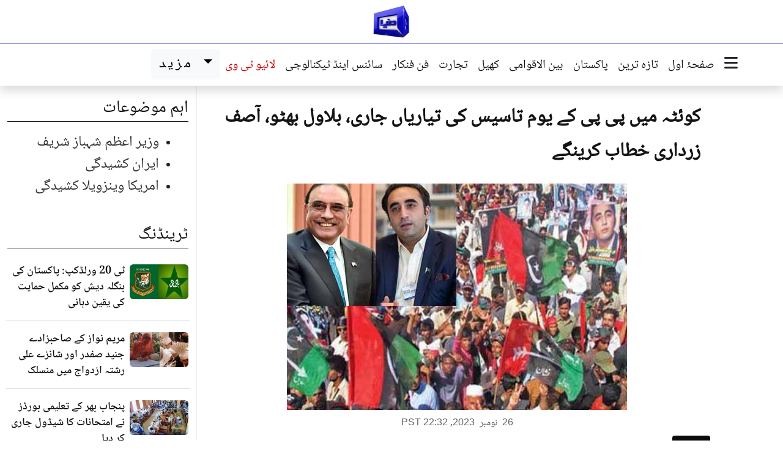

--- FILE ---
content_type: text/html; charset=UTF-8
request_url: https://urdu.dunyanews.tv/index.php/ur/Pakistan/773240
body_size: 12050
content:

<!DOCTYPE html>
<html lang="ur" dir="rtl">
  <head>
    <meta charset="UTF-8" />
    <meta name="viewport" content="width=device-width, initial-scale=1.0" />
    
    <!-- Google Tag Manager -->
    <script>(function(w,d,s,l,i){w[l]=w[l]||[];w[l].push({'gtm.start':
    new Date().getTime(),event:'gtm.js'});var f=d.getElementsByTagName(s)[0],
    j=d.createElement(s),dl=l!='dataLayer'?'&l='+l:'';j.async=true;j.src=
    'https://www.googletagmanager.com/gtm.js?id='+i+dl;f.parentNode.insertBefore(j,f);
    })(window,document,'script','dataLayer','GTM-5NQM5MP');</script>
    
   <script async src="https://securepubads.g.doubleclick.net/tag/js/gpt.js"></script>
    <script>
    var gptAdSlots = [];
    window.googletag = window.googletag || {cmd: []}; 
    googletag.cmd.push(function() {
    var mappingtop = googletag.sizeMapping()
        .addSize([1024, 0], [[970, 90], [728, 90]])
        .addSize([768, 0], [[728, 90], [300, 250]])
        .addSize([0, 0], [[320, 100]])
        .build();
        var mappingmid = googletag.sizeMapping()
        .addSize([1024, 0], [[970, 250],[970 , 90], [728, 90]])
        .addSize([768, 0], [[728, 90], [300, 250]])
        .addSize([0, 0], [[336,280],[300, 250], [320, 100]])
        .build();
    var newsindetail = googletag.sizeMapping()
        .addSize([1024, 0], [[728, 250], [728, 90]])
        .addSize([768, 0], [[728, 90], [300, 250]])
        .addSize([0, 0], [[336,280],[300, 250], [320, 100]])  
        .build();
    gptAdSlots[0] = googletag.defineSlot('/18422753/urdu_home_toplead', [[970, 90], [728, 90]], 'div-gpt-ad-1768291972311-0').defineSizeMapping(mappingtop).addService(googletag.pubads());
    gptAdSlots[1] = googletag.defineSlot('/18422753/urdu_home_mid1', [[970, 250], [728, 90],[970,90]], 'div-gpt-ad-1768292060128-0').defineSizeMapping(mappingmid).addService(googletag.pubads());
    gptAdSlots[2] = googletag.defineSlot('/18422753/urdu_home_mid2', [[970, 250], [728, 90],[970,90]], 'div-gpt-ad-1768292342009-0').defineSizeMapping(mappingmid).addService(googletag.pubads());
    gptAdSlots[3] = googletag.defineSlot('/18422753/urdu_category_mid', [[970, 250], [728, 90],[970,90]], 'div-gpt-ad-1768292644713-0').defineSizeMapping(mappingmid).addService(googletag.pubads());
    gptAdSlots[4] = googletag.defineSlot('/18422753/urdu_home_mid3', [[970, 250], [728, 90],[970,90]], 'div-gpt-ad-1768292451673-0').defineSizeMapping(mappingmid).addService(googletag.pubads());
    gptAdSlots[5] = googletag.defineSlot('/18422753/urdu_category_toplead', [[970, 90], [728, 90]], 'div-gpt-ad-1768292541322-0').defineSizeMapping(mappingtop).addService(googletag.pubads());
    gptAdSlots[6] = googletag.defineSlot('/18422753/urdu_news_indetail', [[728, 90],[728,250]], 'div-gpt-ad-1768292717543-0').defineSizeMapping(newsindetail).addService(googletag.pubads());

    googletag.pubads().enableLazyLoad();
    googletag.pubads().collapseEmptyDivs(true);
    googletag.enableServices();
    for (var i = 0; i < gptAdSlots.length; i++) {
    googletag.display(gptAdSlots[i].getSlotElementId());
    }
    });
    </script>
    <!-- End Google Tag Manager -->



     
    <!-- Seo meta -->
     <title>کوئٹہ میں پی پی کے یوم تاسیس کی تیاریاں جاری، بلاول بھٹو، آصف زرداری خطاب کرینگے</title>

    <meta name="description" content="کوئٹہ: (دنیا نیوز) پیپلزپارٹی کے یوم تاسیس کیلئے جلسے کی تیاریاں جاری، پیپلزپارٹی کے چیئرمین بلاول بھٹو زرداری اور سابق صدر آصف علی زرداری خطاب کریں گے۔" />

    <meta itemprop="description" content="کوئٹہ: (دنیا نیوز) پیپلزپارٹی کے یوم تاسیس کیلئے جلسے کی تیاریاں جاری، پیپلزپارٹی کے چیئرمین بلاول بھٹو زرداری اور سابق صدر آصف علی زرداری خطاب کریں گے۔" />

    <meta property="og:title" content="کوئٹہ میں پی پی کے یوم تاسیس کی تیاریاں جاری، بلاول بھٹو، آصف زرداری خطاب کرینگے" />

    <meta property="og:type" content="article" />

    <meta property="og:description" content="کوئٹہ: (دنیا نیوز) پیپلزپارٹی کے یوم تاسیس کیلئے جلسے کی تیاریاں جاری، پیپلزپارٹی کے چیئرمین بلاول بھٹو زرداری اور سابق صدر آصف علی زرداری خطاب کریں گے۔" />

    <meta property="og:site_name" content="Dunya News" />

    <meta property="og:url" content="https://urdu.dunyanews.tv/index.php/ur/Pakistan/773240" />

    <meta property="og:image" content="https://img.dunyanews.tv/news/2023/November/11-26-23/news_big_images/773240_28648336.jpg" />

    <link rel="canonical" href="https://urdu.dunyanews.tv/index.php/ur/Pakistan/773240" />


    <meta property="article:tag" content="Pakistan"/>

    <meta property='twitter:card' value='summary_large_image' />

    <meta property='twitter:site' value='@DunyaNews' />

    <meta property='twitter:url' content='https://urdu.dunyanews.tv/index.php/ur/Pakistan/773240' />

    <meta property='twitter:title' content='کوئٹہ میں پی پی کے یوم تاسیس کی تیاریاں جاری، بلاول بھٹو، آصف زرداری خطاب کرینگے' />

    <meta property='twitter:description' content='کوئٹہ: (دنیا نیوز) پیپلزپارٹی کے یوم تاسیس کیلئے جلسے کی تیاریاں جاری، پیپلزپارٹی کے چیئرمین بلاول بھٹو زرداری اور سابق صدر آصف علی زرداری خطاب کریں گے۔' />

    <meta property='twitter:image' content='https://img.dunyanews.tv/news/2023/November/11-26-23/news_big_images/773240_28648336.jpg' />

    <!-- Seo meta -->

     
    <!--bootstrap-->
    <link rel="stylesheet" href="https://urdu.dunyanews.tv/assets/bootstrap/css/bootstrap.min.css?17687387973718" />
    <!--custom style-->
    <link rel="stylesheet" href="https://urdu.dunyanews.tv/scss/style.css?17687387973718" />
    <!--fontawesome-->
    <link rel="stylesheet" href="https://urdu.dunyanews.tv/assets/fontawesome/css/all.min.css?17687387973718" />
    <!--swiper-->
    <link rel="stylesheet" href="https://urdu.dunyanews.tv/assets/swiper/swiper-bundle.min.css?17687387973718" />
    <meta name="theme-color" content="#165eac">
    <!--  -->


  </head>
  
<body>

<!--logo-->
<div class="container-fluid container-xl">
    <div class="row">
    <div class="col-12 ">
        <div class="logo">
        <figure class="mb-0">
            <a href="https://urdu.dunyanews.tv">
            <img
                src="https://urdu.dunyanews.tv/assets/images/logo/logo.png"
                alt="Dunya News Urdu Logo"
                class="img-fluid"
                width="60"
            />
            </a>
        </figure>
        </div>
    </div>
    </div>
</div>
<!--logo-->
<header class="mainheader sticky-top">
      <div class="container-fluid container-xl">
        <div class="row">
          <div class="col px-0">
            <div class="navigation" aria-label="Main navigation">
              <div class="navigation__links">
                <div class="navigation__lower d-none d-xl-flex shadow">

                  <div class="col-auto d-none d-xl-block sticky-logo-col">
                    <a href="https://urdu.dunyanews.tv" class="d-inline-block py-1 ps-2">
                      <img src="https://urdu.dunyanews.tv/assets/images/logo/logo.png" alt="Dunya News Urdu Logo" width="50" class="img-fluid">
                    </a>
                  </div>


                  <div
                    class="navigation__button ms-2"
                    data-bs-toggle="modal"
                    data-bs-target="#exampleModal"
                  >
                    <i class="fa-solid fa-bars fa-lg"></i>
                    
                  </div>
                  <nav class="nav">
                    <a class="nav-link active" href="https://urdu.dunyanews.tv"> صفحۂ اول </a>
                    
                    <a class="nav-link" href="https://urdu.dunyanews.tv/index.php/ur/TazaTareen">  تازہ ترین </a>
                    <a class="nav-link" href="https://urdu.dunyanews.tv/index.php/ur/Pakistan"> پاکستان </a>
                    <a class="nav-link" href="https://urdu.dunyanews.tv/index.php/ur/World"> بین الاقوامی </a>

                    <a class="nav-link" href="https://urdu.dunyanews.tv/index.php/ur/Sports"> کھیل </a>
                    <a class="nav-link" href="https://urdu.dunyanews.tv/index.php/ur/Business"> تجارت </a>

                    <a class="nav-link" href="https://urdu.dunyanews.tv/index.php/ur/Entertainment"> فن فنکار </a>
                    <a class="nav-link" href="https://urdu.dunyanews.tv/index.php/ur/Technology">
                      سائنس اینڈ ٹیکنالوجی
                    </a>

                    <a
                      class="nav-link text-dunya-red"
                      href="https://dunyanews.tv/live/"
                    >
                      لائیو ٹی وی
                    </a>
                  </nav>

                  <!-- drop down mazeed -->
                  <div class="dropdown moredropdown">
                    <a
                      class="btn btn-light dropdown-toggle moredropdown__anchore"
                      href="#"
                      role="button"
                      data-bs-toggle="dropdown"
                      aria-expanded="false"
                    >
                      مزید
                    </a>

                    <ul class="dropdown-menu moredropdown__dropdown-menu">
                      <li>
                        <a class="dropdown-item nav-link" href="https://urdu.dunyanews.tv/index.php/ur/Health">
                          صحت
                        </a>
                      </li>

                      <li>
                        <a class="nav-link dropdown-item" href="https://urdu.dunyanews.tv/index.php/ur/Crime">
                          جرائم
                        </a>
                      </li>
                      <li>
                        <a
                          class="nav-link dropdown-item"
                          href="https://urdu.dunyanews.tv/index.php/ur/WeirdNews"
                        >
                          دلچسپ و عجیب
                        </a>
                      </li>
                      <li>
                        <a class="nav-link dropdown-item" href="https://urdu.dunyanews.tv/index.php/ur/Featured">
                          اسپیشل فیچرز
                        </a>
                      </li>
                      <li>
                        <a class="nav-link dropdown-item" href="https://urdu.dunyanews.tv/index.php/ur/Trending">
                          ٹرینڈنگ
                        </a>
                      </li>
                      <li>
                        <a class="nav-link dropdown-item" href="https://urdu.dunyanews.tv/index.php/ur/FakeNews">
                          فیکٹ چیک
                        </a>
                      </li>
                      
                      <li>
                        <a
                          class="nav-link dropdown-item"
                          href="https://urdu.dunyanews.tv/index.php/ur/SpecialReports"
                        >
                          خصوصی رپورٹس
                        </a>
                      </li>
                      <li>
                        <a class="nav-link dropdown-item" href="https://urdu.dunyanews.tv/index.php/ur/DiscoverPakistan">
                          ایسا ہے میرا پاکستان
                        </a>
                      </li>

                      <!-- <li>
                        <a
                          class="nav-link dropdown-item"
                          href="https://video.dunyanews.tv/"
                        >
                          مختصر ویڈیوز
                        </a>
                      </li> -->

                      <li>
                        <a class="nav-link dropdown-item" href="https://urdu.dunyanews.tv/index.php/ur/Regional">
                          شہر نامے
                        </a>
                      </li>
                      <li>
                        <a
                          class="nav-link dropdown-item"
                          href="https://video.dunyanews.tv/"
                        >
                          ویڈیوز
                        </a>
                      </li>
                      <li>
                        <a
                          class="nav-link dropdown-item"
                          href="https://video.dunyanews.tv/index.php/en/programs"
                        >
                          پروگرامز
                        </a>
                      </li>
                      <!-- <li>
                        <a
                          class="nav-link dropdown-item"
                          href="https://dunya.com.pk/index.php/today-columns"
                        >
                          کالم نگار
                        </a>
                      </li> -->

                      <li>
                        <a
                          class="nav-link dropdown-item"
                          href="https://dunyanews.tv/"
                        >
                          انگریزی خبریں
                        </a>
                      </li>

                     
                    </ul>
                  </div>
                  <!-- drop down mazeed -->
                </div>
              </div>
            </div>
          </div>
        </div>
      </div>
    </header>
    <!--/header-->

    <!-- mobile horizontal menu -->
    <section class="horizontalmenu d-xl-none shadow-sm sticky-top">
      <div class="container">
        <div class="row">
          <div class="col-12">
            <div class="horizontalmenu__container">
              <!-- Fixed menu icon on the right -->
              <div class="horizontalmenu__fixed-icon">
                <a href="https://urdu.dunyanews.tv" class="horizontalmenu__link" data-bs-toggle="modal"
                        data-bs-target="#exampleModal"> 
                  <i class="fa-solid fa-bars fa-lg"></i> 
                </a>
              </div>
              
              <!-- Scrollable menu items -->
              <div class="horizontalmenu__scrollable">
                <a href="https://urdu.dunyanews.tv " class="horizontalmenu__link"> صفحۂ اول </a>
                <a class="horizontalmenu__link text-dunya-red" href="https://dunyanews.tv/live/">
                  لائیو
                </a>
                <a href="https://urdu.dunyanews.tv/index.php/ur/TazaTareen" class="horizontalmenu__link">  تازہ ترین </a>
                <a href="https://urdu.dunyanews.tv/index.php/ur/Pakistan" class="horizontalmenu__link"> پاکستان </a>
                <a href="https://urdu.dunyanews.tv/index.php/ur/World" class="horizontalmenu__link">بین الاقوامی</a>
                <a href="https://urdu.dunyanews.tv/index.php/ur/Sports" class="horizontalmenu__link"> کھیل </a>
                <a href="https://urdu.dunyanews.tv/index.php/ur/Business" class="horizontalmenu__link"> تجارت </a>
                <a href="https://urdu.dunyanews.tv/index.php/ur/Health" class="horizontalmenu__link"> صحت </a>
                <a href="https://urdu.dunyanews.tv/index.php/ur/SpecialReports" class="horizontalmenu__link"> خصوصی رپورٹس </a>
                <a href="https://urdu.dunyanews.tv/index.php/ur/Entertainment" class="horizontalmenu__link"> فن فنکار </a>
                <a href="https://dunya.com.pk/index.php/today-columns" class="horizontalmenu__link"> آج کے کالمز </a>
                <a href="https://urdu.dunyanews.tv/index.php/ur/Technology" class="horizontalmenu__link"> سائنس اینڈ ٹیکنالوجی </a>
                <a href="https://urdu.dunyanews.tv/index.php/ur/Crime" class="horizontalmenu__link"> جرائم </a>
                <a href="https://urdu.dunyanews.tv/index.php/ur/Regional" class="horizontalmenu__link"> شہر نامے </a>
                <a href="https://urdu.dunyanews.tv/index.php/ur/DiscoverPakistan" class="horizontalmenu__link"> ایسا ہے میرا پاکستان </a>
                <a href="https://urdu.dunyanews.tv/index.php/ur/Trending" class="horizontalmenu__link"> ٹرینڈنگ </a>
                <a href="https://urdu.dunyanews.tv/index.php/ur/https://video.dunyanews.tv/index.php/en/programs" class="horizontalmenu__link"> پروگرامز </a>
                <a href="https://urdu.dunyanews.tv/index.php/ur/FakeNews" class="horizontalmenu__link"> فیکٹ چیک </a>
              </div>
            </div>
          </div>
        </div>
      </div>
    </section>
    <!-- /mobile horizontal menu -->

    <main>
<div class="text-center mt-3" id='div-gpt-ad-1768292541322-0'>
  <script>
    googletag.cmd.push(function() { googletag.display('div-gpt-ad-1768292541322-0'); });
  </script>
</div>

<section>
        <div class="container-fluid container-xl">
          <div class="row">
          <div class="col-xl-1"></div>
          <div class="col-12 col-lg-6 col-xl-8 desktop-border-start-single">
          <article>
                <h1 class="news__title news__title--xxl my-lg-4 px-lg-3">
                  کوئٹہ میں پی پی کے یوم تاسیس کی تیاریاں جاری، بلاول بھٹو، آصف زرداری خطاب کرینگے
                </h1>

                <div class="news">
                  <div class="text-on-image__container">
                    <img src="https://img.dunyanews.tv/news/2023/November/11-26-23/news_big_images/773240_28648336.jpg" alt="کوئٹہ میں پی پی کے یوم تاسیس کی تیاریاں جاری، بلاول بھٹو، آصف زرداری خطاب کرینگے" class="img-fluid">
                  </div>
                </div>

                <!-- sharing -->
                <div class="block-social my-2">
                  <div><div class="sharethis-inline-share-buttons"></div></div>
                </div>
                <!-- sharing -->

                <!-- date -->
                <div class="d-flex my-2 justify-content-center">
                  <time datetime="2023-11-26T22:32:22" class="detail-publish-date">
                    <span class="text-en">26</span>
                    <span class="mx-1">نومبر</span>
                    <span class="text-en">2023</span>,
                    <span class="text-en">PST 22:32</span>
                 </time>
                </div>
                <!-- date -->
                
                <div class="article__body"><div class="article__category">پاکستان</div><!-- summary -->
                    <div class="shadow-sm border fs-4 aham-nuqat" role="alert">
                      <h3 class="aham-nuqat__title"> خلاصہ  </h3>
                      <ul class="aham-nuqat__list"><li class="aham-nuqat__list__item">کوئٹہ: (دنیا نیوز) پیپلزپارٹی کے یوم تاسیس کیلئے جلسے کی تیاریاں جاری، پیپلزپارٹی کے چیئرمین بلاول بھٹو زرداری اور سابق صدر آصف علی زرداری خطاب کریں گے۔</li></ul></div>
                    <!-- summary --><div id="div-gpt-ad-1768292717543-0">
            <script>
                googletag.cmd.push(function() { googletag.display("div-gpt-ad-1768292717543-0"); });
            </script>
            </div><div class="main_news_detail"><p style="text-align: justify;">سابق وزیراعلیٰ نواب ثناء اللہ زہری نے بتایا کہ کوئٹہ میں پیپلز پارٹی کے 56 ویں یوم تاسیس کے لئے جلسے کی تیاریاں عروج پر پہنچ چکی ہیں، سابق صدر آصف علی زرداری کوئٹہ کے جلسہ عام میں شرکت کریں گے، دونوں رہنماؤں کا خطاب ناراض اور اختلافات کی باتیں کرنے والوں کو واضح جواب ہوگا۔</p>
<p style="text-align: justify;">سابق وزیراعلیٰ نے کہا کہ جلسے کے موقع پر ایوب سٹیڈیم میں 40 ہزار سے زائد کارکن شرکت کریں گے۔<br />
&nbsp;</p></div></div>
              </article>
          <!-- Vuukle Code -->
          <div class="vuukle_div mt-3">
            <script>
            var VUUKLE_CONFIG = {
                    apiKey: "3632f66d-4175-4360-bc2a-cd69ad1a1d61",
                    articleId: "https://urdu.dunyanews.tv/index.php/ur/Pakistan/773240",
                    title: 	 "کوئٹہ میں پی پی کے یوم تاسیس کی تیاریاں جاری، بلاول بھٹو، آصف زرداری خطاب کرینگے",
                    
            };
            // ⛔️ DON'T EDIT BELOW THIS LINE
            (function() {
                        var d = document,
                                s = d.createElement('script');
                        s.src = 'https://cdn.vuukle.com/platform.js';
                    (d.head || d.body).appendChild(s);
            })();
            </script>
                
            <div id='vuukle-emote'></div>
            <div id='vuukle-comments'></div> 
            <div id='vuukle-newsfeed'></div>
          </div>
          <!-- Vuukle Code -->

          <div class="row">
            <div class="col-12">
              <header class="section-title">
                <a href="#">
                  <i class="fa-regular mx-2 fa-rotate-180 fa-circle-play"></i>
                  متعلقہ خبریں
                </a>
              </header>
            </div><div class="col-12 col-xl-6 py-1">
              <div class="row gx-1 align-items-center">
                <div class="col-6">
                  <div class="news__image">
                    <a href="/index.php/ur/Pakistan/908110">
                      <img src="https://img.dunyanews.tv/news/2025/September/09-24-25/news_big_images/908110_89231003.jpg" alt="احمد پور شرقیہ میں سیلابی ریلے ہر طرف تباہی کی داستانیں چھوڑ گئے" class="img-fluid" loading="lazy">
                    </a>
                  </div>
                </div>
                <div class="col-6">
                  <div class="news__content">
                    <h2 class="news__title news__title--sm three-lines">
                      <a href="/index.php/ur/Pakistan/908110">
                        احمد پور شرقیہ میں سیلابی ریلے ہر طرف تباہی کی داستانیں چھوڑ گئے
                      </a>
                    </h2>
                  </div>
                </div>
              </div>
            </div><div class="col-12 col-xl-6 py-1">
              <div class="row gx-1 align-items-center">
                <div class="col-6">
                  <div class="news__image">
                    <a href="/index.php/ur/Pakistan/903532">
                      <img src="https://img.dunyanews.tv/news/2025/August/08-29-25/news_big_images/903532_65862972.jpg" alt="کراچی: الیکشن ٹریبونل نے 4 یوسیز کے انتخابی نتائج کیخلاف درخواست پر نوٹس جاری کر دیئے" class="img-fluid" loading="lazy">
                    </a>
                  </div>
                </div>
                <div class="col-6">
                  <div class="news__content">
                    <h2 class="news__title news__title--sm three-lines">
                      <a href="/index.php/ur/Pakistan/903532">
                        کراچی: الیکشن ٹریبونل نے 4 یوسیز کے انتخابی نتائج کیخلاف درخواست پر نوٹس جاری کر دیئے
                      </a>
                    </h2>
                  </div>
                </div>
              </div>
            </div><div class="col-12 col-xl-6 py-1">
              <div class="row gx-1 align-items-center">
                <div class="col-6">
                  <div class="news__image">
                    <a href="/index.php/ur/Pakistan/899207">
                      <img src="https://img.dunyanews.tv/news/2025/August/08-07-25/news_big_images/899207_96010203.jpg" alt="فافن کی الیکشن ٹریبونلز کی کارکردگی پر آٹھویں رپورٹ جاری" class="img-fluid" loading="lazy">
                    </a>
                  </div>
                </div>
                <div class="col-6">
                  <div class="news__content">
                    <h2 class="news__title news__title--sm three-lines">
                      <a href="/index.php/ur/Pakistan/899207">
                        فافن کی الیکشن ٹریبونلز کی کارکردگی پر آٹھویں رپورٹ جاری
                      </a>
                    </h2>
                  </div>
                </div>
              </div>
            </div><div class="col-12 col-xl-6 py-1">
              <div class="row gx-1 align-items-center">
                <div class="col-6">
                  <div class="news__image">
                    <a href="/index.php/ur/Pakistan/897611">
                      <img src="https://img.dunyanews.tv/news/2025/July/07-30-25/news_big_images/897611_85092607.jpg" alt="جمشید دستی کی درخواست پر این اے 175 میں ضمنی الیکشن کا شیڈول معطل" class="img-fluid" loading="lazy">
                    </a>
                  </div>
                </div>
                <div class="col-6">
                  <div class="news__content">
                    <h2 class="news__title news__title--sm three-lines">
                      <a href="/index.php/ur/Pakistan/897611">
                        جمشید دستی کی درخواست پر این اے 175 میں ضمنی الیکشن کا شیڈول معطل
                      </a>
                    </h2>
                  </div>
                </div>
              </div>
            </div><div class="col-12 col-xl-6 py-1">
              <div class="row gx-1 align-items-center">
                <div class="col-6">
                  <div class="news__image">
                    <a href="/index.php/ur/Pakistan/894731">
                      <img src="https://img.dunyanews.tv/news/2025/July/07-15-25/news_big_images/894731_43398731.jpg" alt="مخصوص نشستیں: پی ٹی آئی کی درخواست اعتراض کیساتھ واپس" class="img-fluid" loading="lazy">
                    </a>
                  </div>
                </div>
                <div class="col-6">
                  <div class="news__content">
                    <h2 class="news__title news__title--sm three-lines">
                      <a href="/index.php/ur/Pakistan/894731">
                        مخصوص نشستیں: پی ٹی آئی کی درخواست اعتراض کیساتھ واپس
                      </a>
                    </h2>
                  </div>
                </div>
              </div>
            </div><div class="col-12 col-xl-6 py-1">
              <div class="row gx-1 align-items-center">
                <div class="col-6">
                  <div class="news__image">
                    <a href="/index.php/ur/Pakistan/894477">
                      <img src="https://img.dunyanews.tv/news/2025/July/07-14-25/news_big_images/894477_55698802.jpg" alt="الیکشن کمیشن: کے پی میں مخصوص نشستوں کی تقسیم کیس کا فیصلہ محفوظ" class="img-fluid" loading="lazy">
                    </a>
                  </div>
                </div>
                <div class="col-6">
                  <div class="news__content">
                    <h2 class="news__title news__title--sm three-lines">
                      <a href="/index.php/ur/Pakistan/894477">
                        الیکشن کمیشن: کے پی میں مخصوص نشستوں کی تقسیم کیس کا فیصلہ محفوظ
                      </a>
                    </h2>
                  </div>
                </div>
              </div>
            </div></div>
          </div>

          <div class="col-12 col-lg-6 col-xl-3">
          <div class="col-12 col-md-6 col-xl-12">
				<header class="section-title mt-3">
				<a href="#" class=""> اہم موضوعات </a>
				</header><div class="vtags"><ul><li><a class="vtags__item" href="/index.php/ur/tags/Prime Minister Shehbaz Sharif/1247">وزیر اعظم شہباز شریف</a></li><li><a class="vtags__item" href="/index.php/ur/tags/Iran unrest /1443">ایران کشیدگی</a></li><li><a class="vtags__item" href="/index.php/ur/tags/US-Venezuela conflict /1442">امریکا وینزویلا کشیدگی</a></li></ul></div></div>          <!-- ٹرینڈنگ -->
    <div class="row"><div class="col-12 col-md-6 col-xl-12">
        <header class="section-title">
            <a class="section-title__link" href="/index.php/ur/Trending">
                <span class="section-title__text"> ٹرینڈنگ </span>
            </a>
        </header><div class="row py-2 gx-1 d-flex align-items-center gen-border-bottom">
                            <div class="col-4">
                                <figure class="news__image">
                                    <a href="/index.php/ur/Sports/930241">
                                        <img loading="lazy" src="https://img.dunyanews.tv/news/2026/January/01-18-26/news_small_images/930241_74684235.jpg" alt="ٹی 20 ورلڈکپ: پاکستان کی بنگلہ دیش کو مکمل حمایت کی یقین دہانی" class="img-fluid rounded" />
                                    </a>
                                </figure>
                            </div>
                            <div class="col-8">
                                <h3>
                                    <a href="/index.php/ur/Sports/930241" class="news__title news__title--sm three-lines">
                                        ٹی 20 ورلڈکپ: پاکستان کی بنگلہ دیش کو مکمل حمایت کی یقین دہانی
                                    </a>
                                </h3>
                                
        <time datetime="2026-01-18T15:32:21" 
              class="newstime newstime--ago js-time-ago"
              data-datetime="2026-01-18T15:32:21">
            <span class="newstime__number"></span>
            <span class="newstime__unit"></span>
        </time>
                            </div>
                        </div><div class="row py-2 gx-1 d-flex align-items-center gen-border-bottom">
                            <div class="col-4">
                                <figure class="news__image">
                                    <a href="/index.php/ur/Pakistan/930123">
                                        <img loading="lazy" src="https://img.dunyanews.tv/news/2026/January/01-17-26/news_small_images/930123_67000639.jpg" alt="مریم نواز کے صاحبزادے جنید صفدر اور شانزے علی رشتہ ازدواج میں منسلک" class="img-fluid rounded" />
                                    </a>
                                </figure>
                            </div>
                            <div class="col-8">
                                <h3>
                                    <a href="/index.php/ur/Pakistan/930123" class="news__title news__title--sm three-lines">
                                        مریم نواز کے صاحبزادے جنید صفدر اور شانزے علی رشتہ ازدواج میں منسلک
                                    </a>
                                </h3>
                                
        <time datetime="2026-01-18T11:29:26" 
              class="newstime newstime--ago js-time-ago"
              data-datetime="2026-01-18T11:29:26">
            <span class="newstime__number"></span>
            <span class="newstime__unit"></span>
        </time>
                            </div>
                        </div><div class="row py-2 gx-1 d-flex align-items-center gen-border-bottom">
                            <div class="col-4">
                                <figure class="news__image">
                                    <a href="/index.php/ur/Pakistan/930098">
                                        <img loading="lazy" src="https://img.dunyanews.tv/news/2026/January/01-17-26/news_small_images/930098_22730113.jpg" alt="پنجاب بھر کے تعلیمی بورڈز نے امتحانات کا شیڈول جاری کر دیا" class="img-fluid rounded" />
                                    </a>
                                </figure>
                            </div>
                            <div class="col-8">
                                <h3>
                                    <a href="/index.php/ur/Pakistan/930098" class="news__title news__title--sm three-lines">
                                        پنجاب بھر کے تعلیمی بورڈز نے امتحانات کا شیڈول جاری کر دیا
                                    </a>
                                </h3>
                                
        <time datetime="2026-01-17T14:37:40" 
              class="newstime newstime--ago js-time-ago"
              data-datetime="2026-01-17T14:37:40">
            <span class="newstime__number"></span>
            <span class="newstime__unit"></span>
        </time>
                            </div>
                        </div><div class="row py-2 gx-1 d-flex align-items-center gen-border-bottom">
                            <div class="col-4">
                                <figure class="news__image">
                                    <a href="/index.php/ur/Sports/930088">
                                        <img loading="lazy" src="https://img.dunyanews.tv/news/2026/January/01-17-26/news_small_images/930088_88015190.jpg" alt="بنگلہ دیش کا آئی سی سی وفد میں شامل بھارتی اہلکار کو ویزا دینے سے انکار" class="img-fluid rounded" />
                                    </a>
                                </figure>
                            </div>
                            <div class="col-8">
                                <h3>
                                    <a href="/index.php/ur/Sports/930088" class="news__title news__title--sm three-lines">
                                        بنگلہ دیش کا آئی سی سی وفد میں شامل بھارتی اہلکار کو ویزا دینے سے انکار
                                    </a>
                                </h3>
                                
        <time datetime="2026-01-17T12:44:28" 
              class="newstime newstime--ago js-time-ago"
              data-datetime="2026-01-17T12:44:28">
            <span class="newstime__number"></span>
            <span class="newstime__unit"></span>
        </time>
                            </div>
                        </div></div>          <div class="col-12 col-md-6 col-xl-12">
        <header class="section-title">
        <a class="section-title__link" href="/index.php/ur/Featured">
            <span class="section-title__text"> اسپیشل فیچرز </span>
        </a>
        </header><div class="row py-2 gx-1 d-flex align-items-lg-center gen-border-bottom">
                            <div class="col-4">
                                <figure class="news__image">
                                    <a href="/index.php/ur/Pakistan/929718">
                                        <img loading="lazy" src="https://img.dunyanews.tv/news/2026/January/01-15-26/news_small_images/929718_28805874.jpg" alt="آئی ایم ایف کے چنگل سے نکلنے کا پلان؟" class="img-fluid rounded" />
                                    </a>
                                </figure>
                            </div>
                            <div class="col-8">
                                <h3>
                                    <a href="/index.php/ur/Pakistan/929718" class="news__title news__title--sm three-lines">
                                        آئی ایم ایف کے چنگل سے نکلنے کا پلان؟
                                    </a>
                                </h3>
                                
        <time datetime="2026-01-15T12:15:50" 
              class="newstime newstime--ago js-time-ago"
              data-datetime="2026-01-15T12:15:50">
            <span class="newstime__number"></span>
            <span class="newstime__unit"></span>
        </time>
                            </div>
                        </div><div class="row py-2 gx-1 d-flex align-items-lg-center gen-border-bottom">
                            <div class="col-4">
                                <figure class="news__image">
                                    <a href="/index.php/ur/Pakistan/929301">
                                        <img loading="lazy" src="https://img.dunyanews.tv/news/2026/January/01-13-26/news_small_images/929301_99854571.jpg" alt="لوہڑی…. پنجابی ثقافت، لوک گیتوں اور رسومات کا تہوار" class="img-fluid rounded" />
                                    </a>
                                </figure>
                            </div>
                            <div class="col-8">
                                <h3>
                                    <a href="/index.php/ur/Pakistan/929301" class="news__title news__title--sm three-lines">
                                        لوہڑی…. پنجابی ثقافت، لوک گیتوں اور رسومات کا تہوار
                                    </a>
                                </h3>
                                
        <time datetime="2026-01-14T15:47:25" 
              class="newstime newstime--ago js-time-ago"
              data-datetime="2026-01-14T15:47:25">
            <span class="newstime__number"></span>
            <span class="newstime__unit"></span>
        </time>
                            </div>
                        </div><div class="row py-2 gx-1 d-flex align-items-lg-center gen-border-bottom">
                            <div class="col-4">
                                <figure class="news__image">
                                    <a href="/index.php/ur/Pakistan/929294">
                                        <img loading="lazy" src="https://img.dunyanews.tv/news/2026/January/01-13-26/news_small_images/929294_40454257.jpg" alt="جین زی اور تعلیمی بحران" class="img-fluid rounded" />
                                    </a>
                                </figure>
                            </div>
                            <div class="col-8">
                                <h3>
                                    <a href="/index.php/ur/Pakistan/929294" class="news__title news__title--sm three-lines">
                                        جین زی اور تعلیمی بحران
                                    </a>
                                </h3>
                                
        <time datetime="2026-01-13T10:54:06" 
              class="newstime newstime--ago js-time-ago"
              data-datetime="2026-01-13T10:54:06">
            <span class="newstime__number"></span>
            <span class="newstime__unit"></span>
        </time>
                            </div>
                        </div><div class="row py-2 gx-1 d-flex align-items-lg-center gen-border-bottom">
                            <div class="col-4">
                                <figure class="news__image">
                                    <a href="/index.php/ur/Pakistan/928599">
                                        <img loading="lazy" src="https://img.dunyanews.tv/news/2026/January/01-09-26/news_small_images/928599_54670186.jpg" alt="عداوت اور محبت صرف اللہ کیلئے!" class="img-fluid rounded" />
                                    </a>
                                </figure>
                            </div>
                            <div class="col-8">
                                <h3>
                                    <a href="/index.php/ur/Pakistan/928599" class="news__title news__title--sm three-lines">
                                        عداوت اور محبت صرف اللہ کیلئے!
                                    </a>
                                </h3>
                                
        <time datetime="2026-01-09T12:41:03" 
              class="newstime newstime--ago js-time-ago"
              data-datetime="2026-01-09T12:41:03">
            <span class="newstime__number"></span>
            <span class="newstime__unit"></span>
        </time>
                            </div>
                        </div></div>          <div class="col-12 col-md-6 col-xl-12">
        <header class="section-title">
            <a class="section-title__link" href="/index.php/ur/FakeNews">
                <span class="section-title__text"> فیکٹ چیک </span>
            </a>
        </header><div class="row py-2 gx-1 d-flex align-items-lg-center gen-border-bottom">
                            <div class="col-4">
                                <figure class="news__image">
                                    <a href="/index.php/ur/FakeNews/930188">
                                        <img loading="lazy" src="https://img.dunyanews.tv/news/2026/January/01-18-26/news_small_images/930188_33376741.jpg" alt="سانحہ گل پلازہ: ترجمان بلدیہ عظمیٰ کی آتشزدگی مقام پر پانی نہ ہونے کی خبروں کی تردید" class="img-fluid rounded" />
                                    </a>
                                </figure>
                            </div>
                            <div class="col-8">
                                <h3>
                                    <a href="/index.php/ur/FakeNews/930188" class="news__title news__title--sm three-lines">
                                        سانحہ گل پلازہ: ترجمان بلدیہ عظمیٰ کی آتشزدگی مقام پر پانی نہ ہونے کی خبروں کی تردید
                                    </a>
                                </h3>
                                
        <time datetime="2026-01-18T09:29:13" 
              class="newstime newstime--ago js-time-ago"
              data-datetime="2026-01-18T09:29:13">
            <span class="newstime__number"></span>
            <span class="newstime__unit"></span>
        </time>
                            </div>
                        </div><div class="row py-2 gx-1 d-flex align-items-lg-center gen-border-bottom">
                            <div class="col-4">
                                <figure class="news__image">
                                    <a href="/index.php/ur/FakeNews/929122">
                                        <img loading="lazy" src="https://img.dunyanews.tv/news/2026/January/01-12-26/news_small_images/929122_24669683.jpg" alt="محکمہ موسمیات کی ملک بھر میں شدید سردی کی افواہوں کی تردید" class="img-fluid rounded" />
                                    </a>
                                </figure>
                            </div>
                            <div class="col-8">
                                <h3>
                                    <a href="/index.php/ur/FakeNews/929122" class="news__title news__title--sm three-lines">
                                        محکمہ موسمیات کی ملک بھر میں شدید سردی کی افواہوں کی تردید
                                    </a>
                                </h3>
                                
        <time datetime="2026-01-15T08:45:45" 
              class="newstime newstime--ago js-time-ago"
              data-datetime="2026-01-15T08:45:45">
            <span class="newstime__number"></span>
            <span class="newstime__unit"></span>
        </time>
                            </div>
                        </div><div class="row py-2 gx-1 d-flex align-items-lg-center gen-border-bottom">
                            <div class="col-4">
                                <figure class="news__image">
                                    <a href="/index.php/ur/FakeNews/928586">
                                        <img loading="lazy" src="https://img.dunyanews.tv/news/2026/January/01-09-26/news_small_images/928586_57668899.jpg" alt="گلوکارہ عابدہ پروین کی وفات کی خبریں بے بنیاد، بیٹی نے تصدیق کر دی" class="img-fluid rounded" />
                                    </a>
                                </figure>
                            </div>
                            <div class="col-8">
                                <h3>
                                    <a href="/index.php/ur/FakeNews/928586" class="news__title news__title--sm three-lines">
                                        گلوکارہ عابدہ پروین کی وفات کی خبریں بے بنیاد، بیٹی نے تصدیق کر دی
                                    </a>
                                </h3>
                                
        <time datetime="2026-01-15T08:46:33" 
              class="newstime newstime--ago js-time-ago"
              data-datetime="2026-01-15T08:46:33">
            <span class="newstime__number"></span>
            <span class="newstime__unit"></span>
        </time>
                            </div>
                        </div><div class="row py-2 gx-1 d-flex align-items-lg-center gen-border-bottom">
                            <div class="col-4">
                                <figure class="news__image">
                                    <a href="/index.php/ur/FakeNews/928071">
                                        <img loading="lazy" src="https://img.dunyanews.tv/news/2026/January/01-06-26/news_small_images/928071_80553810.jpg" alt="ملک بھر میں شدید سردی سے متعلق گردش کرنے والی خبریں بے بنیاد قرار" class="img-fluid rounded" />
                                    </a>
                                </figure>
                            </div>
                            <div class="col-8">
                                <h3>
                                    <a href="/index.php/ur/FakeNews/928071" class="news__title news__title--sm three-lines">
                                        ملک بھر میں شدید سردی سے متعلق گردش کرنے والی خبریں بے بنیاد قرار
                                    </a>
                                </h3>
                                
        <time datetime="2026-01-15T08:48:10" 
              class="newstime newstime--ago js-time-ago"
              data-datetime="2026-01-15T08:48:10">
            <span class="newstime__number"></span>
            <span class="newstime__unit"></span>
        </time>
                            </div>
                        </div></div>          </div>

          </div>
        </div>
</section>

<div class="container">
<hr class="border border-dark">
</div>



    
    

</main>

    <!-- footer -->
    <footer class="footer border-top border-danger border-3">
      <div class="container-fluid container-xl">
        <div class="row">
          <div class="col-12 col-lg-9">
            <div class="footer__header">
              <i class="fa-regular fa-circle mx-2 fa-2xs"></i> سوشل میڈیا پر
              فالو کریں
            </div>
            <nav class="nav socialfooter">
              <a class="nav-link" href="https://www.tiktok.com/@dunya_news">
                <span class="socialfooter__text"> TikTok </span>
                <img
                  src="https://urdu.dunyanews.tv/assets/images/social/tiktok.png"
                  alt="TikTok"
                  class="img-fluid"
                />
              </a>

              <a
                class="nav-link"
                href="https://www.instagram.com/dunyanews.tv/"
              >
                <span class="socialfooter__text"> Instagram </span>
                <img
                  src="https://urdu.dunyanews.tv/assets/images/social/instagram.png"
                  alt="WhatsApp"
                  class="img-fluid"
                />
              </a>

              <a class="nav-link" href="https://x.com/DunyaNews">
                <span class="socialfooter__text"> X </span>
                <img
                  src="https://urdu.dunyanews.tv/assets/images/social/twitter.png"
                  alt="x"
                  class="img-fluid"
                />
              </a>

              <a class="nav-link" href="https://www.facebook.com/dunyanews">
                <span class="socialfooter__text"> Facebook </span>
                <img
                  src="https://urdu.dunyanews.tv/assets/images/social/facebook.png"
                  alt="Facebook"
                  class="img-fluid"
                />
              </a>

              <a
                class="nav-link"
                href="https://www.youtube.com/@DunyanewsOfficial"
              >
                <span class="socialfooter__text"> Youtube </span>
                <img
                  src="https://urdu.dunyanews.tv/assets/images/social/youtube.png"
                  alt="Youtube"
                  class="img-fluid"
                />
              </a>
            </nav>
          </div>

          <div class="col-12 col-lg-3">
             <div class="footer__header">
              <i class="fa-regular fa-circle mx-2 fa-2xs"></i>  دیگر ویب سائٹس 
            </div>
             <div class="networklinks">
              <a href="https://lahorenews.tv/" target="_blank">
                <img src="https://urdu.dunyanews.tv/assets/images/logo/logo-lahore-news.png" alt="" width="80" class="img-fluid">
              </a>
              <a href="https://dunya.com.pk/index.php" target="_blank">
                <img src="https://urdu.dunyanews.tv/assets/images/logo/logo-roznama-dunya.png" alt="" width="50" class="img-fluid">
              </a>
            </div>
          </div>

        </div>



        <div class="row">
          <div class="col-12">
            <div class="footer__copyright">

              <p class="text-en">
                Copyright © 2026. All Rights Reserved. A National Communications
                Services Company.
              </p>
            </div>
          </div>
        </div>
      </div>
    </footer>
    <!-- /footer -->

    <!-- main menu modal -->

    <!-- Modal -->
    <div
      class="modal fade"
      id="exampleModal"
      tabindex="-1"
      aria-labelledby="exampleModalLabel"
      aria-hidden="true"
    >
      <div class="modal-dialog modal-lg">
        <div class="modal-content">
          <div class="modal-header">
            <img
              src="https://dassets.b-cdn.net/newweb/assets/img/logo/dn-en.png"
              alt=""
              class=""
              width="40"
              loading="lazy"
            />
            <h1 class="modal-title fs-5" id="exampleModalLabel">
              دنیا نیوز اردو
            </h1>
            <button
              type="button"
              class="btn-close"
              data-bs-dismiss="modal"
              aria-label="Close"
            ></button>
          </div>
          <div class="modal-body">
            <div class="container-fluid">
              <div class="row">
                <div class="col-6 col-lg-3">
                  <div
                    class="nav flex-column nav-pills"
                    id="v-pills-tab"
                    role="tablist"
                    aria-orientation="vertical"
                  >
                    <button
                      class="nav-link active"
                      id="nav-urdu-news-tab"
                      data-bs-toggle="pill"
                      data-bs-target="#nav-urdu-news"
                      type="button"
                      role="tab"
                      aria-controls="nav-urdu-news"
                      aria-selected="false"
                    >
                      اردو خبریں
                    </button>
                    <button
                      class="nav-link"
                      id="nav-eng-news-tab"
                      data-bs-toggle="pill"
                      data-bs-target="#nav-eng-news"
                      type="button"
                      role="tab"
                      aria-controls="nav-eng-news"
                      aria-selected="false"
                    >
                      انگریزی خبریں
                    </button>
                    <button
                      class="nav-link"
                      id="nav-program-tab"
                      data-bs-toggle="pill"
                      data-bs-target="#nav-program"
                      type="button"
                      role="tab"
                      aria-controls="nav-program"
                      aria-selected="false"
                    >
                      پروگرامز</button
                    ><button
                      class="nav-link"
                      id="nav-news-video-tab"
                      data-bs-toggle="pill"
                      data-bs-target="#nav-news-video"
                      type="button"
                      role="tab"
                      aria-controls="nav-news-video"
                      aria-selected="false"
                    >
                      مختصر ویڈیوز
                    </button>
                    <button
                      class="nav-link"
                      id="nav-headlines-tab"
                      data-bs-toggle="pill"
                      data-bs-target="#nav-headlines"
                      type="button"
                      role="tab"
                      aria-controls="nav-headlines"
                      aria-selected="false"
                    >
                      نیوز ہیڈلائنز
                    </button>

                    <button
                      class="nav-link"
                      id="nav-newspaper-tab"
                      data-bs-toggle="pill"
                      data-bs-target="#nav-newspaper"
                      type="button"
                      role="tab"
                      aria-controls="nav-newspaper"
                      aria-selected="false"
                    >
                      اخبار
                    </button>

                    <button
                      class="nav-link"
                      id="nav-followus-tab"
                      data-bs-toggle="pill"
                      data-bs-target="#nav-followus"
                      type="button"
                      role="tab"
                      aria-controls="nav-followus"
                      aria-selected="false"
                    >
                      فالو کریں
                    </button>
                    <!-- <button
                      class="nav-link"
                      id="nav-implink-tab"
                      data-bs-toggle="pill"
                      data-bs-target="#nav-implink"
                      type="button"
                      role="tab"
                      aria-controls="nav-implink"
                      aria-selected="true"
                    >
                      اہم لنکس
                    </button> -->
                    <button
                      class="nav-link"
                      id="nav-blogs-tab"
                      data-bs-toggle="pill"
                      data-bs-target="#nav-blogs"
                      type="button"
                      role="tab"
                      aria-controls="nav-blogs"
                      aria-selected="false"
                    >
                      اردو بلاگز
                    </button>
                    <button
                      class="nav-link"
                      aria-selected="false"
                      type="button"
                      role="tab"
                    >
                      <a
                        class="text-white"
                        href="https://dunyanews.tv/en/tags/Sponsored-Content/769"
                      >
                        سپانسر شدہ مواد</a
                      >
                    </button>
                    <button
                      class="nav-link"
                      aria-selected="false"
                      type="button"
                      role="tab"
                    >
                      <a
                        class="text-white"
                        href="https://dunyanews.tv/profile/"
                      >
                        دنیا پروفائل
                      </a>
                    </button>

                    <button
                      class="nav-link"
                      aria-selected="false"
                      type="button"
                      role="tab"
                    >
                      <a
                        class="text-white"
                        href="https://dunyadigital.co"
                        target="_blank"
                      >
                        دنیا ڈیجیٹل
                      </a>
                    </button>
                  </div>
                </div>
                <div class="col-6 col-lg-9">
                  <div class="tab-content" id="dunyaNavContent">
                    <!--urdu news-->
                    <div
                      class="tab-pane fade active show"
                      id="nav-urdu-news"
                      role="tabpanel"
                      aria-labelledby="nav-urdu-news-tab"
                    >
                      <div class="row">
                        <div class="col-12">
                          <h5 class="text-center border-bottom border-danger">
                            اردو
                          </h5>
                        </div>
                        <div class="col-12 col-lg-6">
                          <div class="modal-column-urdu">
                            <a
                              class="btn"
                              href="https://urdu.dunyanews.tv/index.php/ur/Pakistan"
                              target="_blank"
                            >
                              پاکستان</a
                            >
                            <a
                              class="btn"
                              href="https://urdu.dunyanews.tv/index.php/ur/World"
                              target="_blank"
                            >
                               بین الاقوامی </a
                            >
                            <a
                              class="btn"
                              href="https://urdu.dunyanews.tv/index.php/ur/Business"
                              target="_blank"
                            >
                              تجارت</a
                            >
                            
                            <a
                              class="btn"
                              href="https://urdu.dunyanews.tv/index.php/ur/Sports"
                              target="_blank"
                            >
                              کھیل</a
                            >
                            <a
                              class="btn"
                              href="https://urdu.dunyanews.tv/index.php/ur/Technology"
                              target="_blank"
                            >
                              
                      سائنس اینڈ ٹیکنالوجی
                    </a
                            >
                          </div>
                        </div>
                        <div class="col-12 col-lg-6">
                          <div class="modal-column-urdu">
                            <a
                              class="btn"
                              href="https://urdu.dunyanews.tv/index.php/ur/Entertainment"
                              target="_blank"
                            >
                               فن فنکار  </a
                            >
                            <a
                              class="btn"
                              href="https://urdu.dunyanews.tv/index.php/ur/Health"
                              target="_blank"
                            >
                              صحت</a
                            >
                            <a
                              class="btn"
                              href="https://urdu.dunyanews.tv/index.php/ur/Featured"
                              target="_blank"
                            >
                              
                          اسپیشل فیچرز
                        </a
                            >
                            <a
                              class="btn"
                              href="https://urdu.dunyanews.tv/index.php/ur/Crime"
                              target="_blank"
                            >
                               جرائم  </a
                            >
                            <a
                              class="btn"
                              href="https://urdu.dunyanews.tv/index.php/ur/WeirdNews"
                              target="_blank"
                            >
                              دلچسپ و عجیب</a
                            >
                            <a
                              class="btn"
                              href="https://urdu.dunyanews.tv/index.php/ur/FakeNews"
                              target="_blank"
                            >
                              
                          فیکٹ چیک
                         </a
                            >
                          </div>
                        </div>
                      </div>
                    </div>
                    <!--/urdu news-->
                    <!--English news-->
                    <div
                      class="tab-pane fade"
                      id="nav-eng-news"
                      role="tabpanel"
                      aria-labelledby="nav-eng-news-tab"
                    >
                      <div class="row">
                        <div class="col-12">
                          <h5 class="text-center border-bottom border-danger">
                            English
                          </h5>
                        </div>
                        <div class="col-12 col-lg-6">
                          <div class="modal-column-en">
                            <a
                              class="btn"
                              href="https://dunyanews.tv/index.php/en/Pakistan"
                            >
                              Pakistan</a
                            >
                            <a
                              class="btn"
                              href="https://dunyanews.tv/index.php/en/World"
                            >
                              World</a
                            >
                            <a
                              class="btn"
                              href="https://dunyanews.tv/index.php/en/Business"
                            >
                              Business</a
                            >
                            <a
                              class="btn"
                              href="https://dunyanews.tv/index.php/en/Cricket"
                            >
                              Cricket</a
                            >
                            <a
                              class="btn"
                              href="https://dunyanews.tv/index.php/en/Sports"
                            >
                              Sports</a
                            >
                            <a
                              class="btn"
                              href="https://dunyanews.tv/index.php/en/Technology"
                            >
                              Technology</a
                            >
                          </div>
                        </div>
                        <div class="col-12 col-lg-6">
                          <div class="modal-column-en">
                            <a
                              class="btn"
                              href="https://dunyanews.tv/index.php/en/Entertainment"
                            >
                              Entertainment</a
                            >
                            <a
                              class="btn"
                              href="https://dunyanews.tv/index.php/en/Health"
                            >
                              Health</a
                            >
                            
                            <a
                              class="btn"
                              href="https://dunyanews.tv/index.php/en/Crime"
                            >
                              Crime</a
                            >
                            <a
                              class="btn"
                              href="https://dunyanews.tv/index.php/en/WeirdNews"
                            >
                              Weird</a
                            >
                            <a
                              class="btn"
                              href="https://dunyanews.tv/index.php/en/FakeNews"
                            >
                              Fake News</a
                            >
                          </div>
                        </div>
                      </div>
                    </div>
                    <!--English news-->
                    <!--program-->
                    <div
                      class="tab-pane fade"
                      id="nav-program"
                      role="tabpanel"
                      aria-labelledby="nav-program-tab"
                    >
                      <div class="row">
                        <div class="col-12">
                          <h5 class="text-center border-bottom border-danger">
                            پروگرامز
                          </h5>
                        </div>
                        <div class="col-12 col-lg-6">
                          <div class="modal-column-urdu">
                            <a
                              class="btn text-wrap text-start border-bottom"
                              href="https://video.dunyanews.tv/index.php/en/pv/dunya-meher-bokhari-kay-sath/31672"
                              target="_blank"
                            >
                              دنیا مہر بخاری کے ساتھ
                            </a>
                            <a
                              class="btn border-bottom"
                              href="https://video.dunyanews.tv/index.php/en/pv/hasb-e-haal/3#.YEmw9p0za70"
                              target="_blank"
                            >
                              حسبِ حال
                            </a>
                            <a
                              class="btn border-bottom"
                              href="https://video.dunyanews.tv/index.php/en/pv/mazaq-raat/9684#.YEmw9p0za70"
                              target="_blank"
                            >
                              مذاق رات
                            </a>
                            <a
                              class="btn border-bottom"
                              href="https://video.dunyanews.tv/index.php/en/pv/on-the-front/7489#.YEmw-J0za70"
                              target="_blank"
                            >
                              آن دا فرنٹ
                            </a>
                            <a
                              class="btn border-bottom"
                              href="https://video.dunyanews.tv/index.php/en/pv/think-tank/17373#.YEmw-Z0za70"
                              target="_blank"
                            >
                              تھنک ٹینک
                            </a>
                            <a
                              class="btn border-bottom"
                              href="https://video.dunyanews.tv/index.php/en/pv/nuqta-e-nazar/5086#.YEmw-p0za70"
                              target="_blank"
                            >
                              نقطہ نظر
                            </a>
                            <a
                              class="btn border-bottom"
                              href="https://video.dunyanews.tv/index.php/en/pv/peyam-e-subh/5192#.YEmxKZ0za70"
                              target="_blank"
                            >
                              پیامِ صبح</a
                            >
                          </div>
                        </div>
                        <div class="col-12 col-lg-6">
                          <div class="modal-column-urdu">
                            <a
                              class="btn border-bottom"
                              href="https://video.dunyanews.tv/index.php/en/pv/voice-of-dunya/14293#.YEmxO50za70"
                              target="_blank"
                            >
                              وائس آف دنیا
                            </a>
                            <a
                              class="btn border-bottom"
                              href="https://video.dunyanews.tv/index.php/en/pv/ilm-o-hikmat/6893#.YEmxPJ0za70"
                              target="_blank"
                            >
                              علم و حکمت</a
                            >
                            <a
                              class="btn border-bottom"
                              href="https://video.dunyanews.tv/index.php/en/pv/dunya-tv-special/282#.YEmxZZ0za70"
                              target="_blank"
                            >
                              دنیا ٹی وی سپیشل</a
                            >
                            <a
                              class="btn border-bottom text-wrap text-start"
                              href="https://video.dunyanews.tv/index.php/en/pv/tonight-with-samar-abbas/31693"
                              target="_blank"
                            >
                              ٹونائٹ ودثمر عباس</a
                            >
                            <a
                              class="btn border-bottom"
                              href="https://video.dunyanews.tv/index.php/en/pv/ikhtalafi-note-/20775#.YEmxPp0za70"
                              target="_blank"
                            >
                              اختلافی نوٹ
                            </a>
                          </div>
                        </div>
                      </div>
                    </div>
                    <!--/program-->
                    <!--video news-->
                    <div
                      class="tab-pane fade"
                      id="nav-news-video"
                      role="tabpanel"
                      aria-labelledby="nav-news-video-tab"
                    >
                      <div class="row">
                        <div class="col-12">
                          <h5 class="text-center border-bottom border-danger">
                            ویڈیوز
                          </h5>
                        </div>
                        <div class="col-12 col-lg-6">
                          <div class="modal-column-urdu">
                            <a
                              class="btn"
                              href="https://video.dunyanews.tv/index.php/topic/12/Viral"
                              target="_blank"
                            >
                              وائرل</a
                            >
                            <a
                              class="btn"
                              href="https://video.dunyanews.tv/index.php/topic/11/#DunyaPakistanKi"
                              target="_blank"
                            >
                              دنیا پاکستان کی
                            </a>
                          </div>
                        </div>
                        <div class="col-12 col-lg-6">
                          <div class="modal-column-urdu">
                            <a
                              class="btn"
                              href="https://video.dunyanews.tv/index.php/topic/4/Sports"
                              target="_blank"
                            >
                              کھیل</a
                            >
                            <a
                              class="btn"
                              href="https://video.dunyanews.tv/index.php/topic/3/World"
                              target="_blank"
                            >
                              دنیا
                            </a>
                            <a
                              class="btn"
                              href="https://video.dunyanews.tv/index.php/topic/1/Pakistan"
                              target="_blank"
                            >
                              پاکستان
                            </a>
                          </div>
                        </div>
                      </div>
                    </div>
                    <!--/video news-->
                    <!--Headlines-->
                    <div
                      class="tab-pane fade"
                      id="nav-headlines"
                      role="tabpanel"
                      aria-labelledby="nav-headlines-tab"
                    >
                      <div class="row">
                        <div class="col-12">
                          <h5 class="text-center border-bottom border-danger">
                            ویڈیوزہیڈ لائنز
                          </h5>
                        </div>

                        <div class="col-12 col-lg-6">
                          <div class="modal-column-urdu">
                            <a
                              class="btn"
                              href="https://video.dunyanews.tv/index.php/en/headline"
                              target="_blank"
                            >
                              ہیڈلائنز</a
                            >
                          </div>
                        </div>
                      </div>
                    </div>
                    <!--/Headlines-->

                    <!--Newspaper-->
                    <div
                      class="tab-pane fade"
                      id="nav-newspaper"
                      role="tabpanel"
                      aria-labelledby="nav-newspaper-tab"
                    >
                      <div class="row">
                        <div class="col-12">
                          <h5 class="text-center border-bottom border-danger">
                            اخبار
                          </h5>
                        </div>
                        <div class="col-12 col-lg-6">
                          <div class="modal-column-urdu">
                            <a
                              class="btn"
                              href="https://dunya.com.pk/index.php"
                              target="_blank"
                            >
                              روزنامہ دنیا
                            </a>
                            <a
                              class="btn"
                              href="https://mag.dunya.com.pk/"
                              target="_blank"
                            >
                              سنڈے میگزین</a
                            >
                          </div>
                        </div>
                        <div class="col-12 col-lg-6">
                          <div class="modal-column-urdu">
                            <a
                              class="btn"
                              href="https://e.dunya.com.pk/splash.php"
                              target="_blank"
                            >
                              ای پیپر
                            </a>
                            <a
                              class="btn"
                              href="https://e.dunya.com.pk/index.php?e_name=LHR"
                              target="_blank"
                            >
                              لاھور
                            </a>
                            <a
                              class="btn"
                              href="https://e.dunya.com.pk/index.php?e_name=ISL"
                              target="_blank"
                            >
                              اسلام آباد</a
                            >
                            <a
                              class="btn"
                              href="https://e.dunya.com.pk/index.php?e_name=KCH"
                              target="_blank"
                            >
                              کراچی</a
                            >
                            <a
                              class="btn"
                              href="https://e.dunya.com.pk/index.php?e_name=FAB"
                              target="_blank"
                            >
                              فیصل آباد</a
                            >
                            <a
                              class="btn"
                              href="https://e.dunya.com.pk/index.php?e_name=GUJ"
                              target="_blank"
                            >
                              گوجرانوالہ
                            </a>
                            <a
                              class="btn"
                              href="https://e.dunya.com.pk/index.php?e_name=MUL"
                              target="_blank"
                            >
                              ملتان
                            </a>
                          </div>
                        </div>
                      </div>
                    </div>
                    <!--/Newspaper-->

                    <!--Follow us-->
                    <div
                      class="tab-pane fade"
                      id="nav-followus"
                      role="tabpanel"
                      aria-labelledby="nav-followus-tab"
                    >
                      <div class="row">
                        <div class="col-12">
                          <h5 class="text-center border-bottom border-danger">
                            سماجی رابطے
                          </h5>
                        </div>
                        <div class="col-12 col-lg-6">
                          <div class="modal-column-en">
                            <a
                              class="btn"
                              href="https://www.youtube.com/dunyanews1"
                            >
                              YouTube</a
                            >
                          </div>
                        </div>
                        <div class="col-12 col-lg-6">
                          <div class="modal-column-en">
                            <a
                              class="btn"
                              href="https://facebook.com/dunyanews"
                            >
                              Facebook</a
                            >
                          </div>
                        </div>
                        <div class="col-12 col-lg-6">
                          <div class="modal-column-en">
                            <a class="btn" href="https://twitter.com/DunyaNews">
                              X / Twitter</a
                            >
                          </div>
                        </div>
                        <div class="col-12 col-lg-6">
                          <div class="modal-column-en">
                            <a
                              class="btn"
                              href="https://www.instagram.com/dunyanews.tv/"
                            >
                              Instagram</a
                            >
                          </div>
                        </div>

                        <div class="col-12 col-lg-6">
                          <div class="modal-column-en">
                            <a
                              class="btn"
                              href="https://www.tiktok.com/@dunya_news"
                            >
                              Tiktok</a
                            >
                          </div>
                        </div>

                        <div class="col-12 col-lg-6">
                          <div class="modal-column-en">
                            <a
                              class="btn"
                              href="https://www.whatsapp.com/channel/0029Va7kVFE7oQhc4O0wO02p"
                            >
                              Whatsapp</a
                            >
                          </div>
                        </div>
                      </div>
                    </div>

                    <!--Important Links-->
                    <div
                      class="tab-pane fade"
                      id="nav-implink"
                      role="tabpanel"
                      aria-labelledby="nav-implink-tab"
                    >
                      <div class="row">
                        <div class="col-12">
                          <h5 class="text-center border-bottom border-danger">
                            اہم لنکس
                          </h5>
                        </div>

                        <div class="col-12 col-lg-6">
                          <div class="modal-column-urdu">
                            <a class="btn" href="/index.php/en/sr">
                              تلاش کریں
                            </a>
                          </div>
                        </div>
                        <div class="col-12 col-lg-6">
                          <div class="modal-column-urdu">
                            <a class="btn" href="/index.php/en/narch">
                              نیوز آرکائیو</a
                            >
                          </div>
                        </div>
                        <div class="col-12 col-lg-6">
                          <div class="modal-column-urdu">
                            <a class="btn" href="/index.php/en/cu">
                              رابطہ کریں
                            </a>
                          </div>
                        </div>
                        <div class="col-12 col-lg-6">
                          <div class="modal-column-urdu">
                            <a class="btn" href="/index.php/en/adwu">
                              اشتہارات کے لئے رابطہ
                            </a>
                          </div>
                        </div>
                      </div>
                    </div>
                    <!--/Important Links-->
                    <!--Blogs-->
                    <div
                      class="tab-pane fade"
                      id="nav-blogs"
                      role="tabpanel"
                      aria-labelledby="nav-blogs-tab"
                    >
                      <div class="row">
                        <div class="col-12">
                          <h5 class="text-center border-bottom border-danger">
                            بلاگز
                          </h5>
                        </div>
                        <div class="col-12 col-lg-6">
                          <div class="modal-column-en">
                            <a
                              class="btn"
                              href="https://blogs.dunyanews.tv/"
                              target="_blank"
                            >
                              English Blog</a
                            >
                          </div>
                        </div>
                        <div class="col-12 col-lg-6">
                          <div class="modal-column-urdu">
                            <a
                              class="btn"
                              href="https://blogs.dunyanews.tv/urdu/"
                              target="_blank"
                            >
                              اردو بلاگز</a
                            >
                          </div>
                        </div>
                      </div>
                    </div>
                    <!--/Blogs-->
                  </div>
                </div>
              </div>
            </div>
          </div>
          <div class="modal-footer">
            <button
              type="button"
              class="btn btn-primary"
              data-bs-dismiss="modal"
            >
              بند کریں
            </button>
           
          </div>
        </div>
      </div>
    </div>

    <!-- main menu modal -->

    <!--bootstrap js-->
    <script type='text/javascript' src='https://platform-api.sharethis.com/js/sharethis.js#property=649196447674a90012611431&product=sop?' async='async'></script>

    <script src="https://urdu.dunyanews.tv/assets/bootstrap/js/bootstrap.bundle.min.js"></script>


    <!--swiper js-->
    <script src="https://urdu.dunyanews.tv/assets/swiper/swiper-bundle.min.js"></script>
    <script>
      const swiper = new Swiper(".swiper", {
        // Optional parameters
        direction: "horizontal",
        loop: true,
        slidesPerView: 1,
        spaceBetween: 30,
        // If we need pagination
        pagination: {
          el: ".swiper-pagination",
        },

        // Navigation arrows
        navigation: {
          nextEl: ".swiper-button-next",
          prevEl: ".swiper-button-prev",
        },



        breakpoints: {
          640: {
            slidesPerView: 2,
            spaceBetween: 20,
          },
          768: {
            slidesPerView: 3,
            spaceBetween: 40,
          },
          1024: {
            slidesPerView: 4,
            spaceBetween: 40,
          },
        },
      });
    </script>
    <!--swiper js-->

    <!--bigimgSwiper-->
    <script>
      var bigimgswiper = new Swiper(".bigimgSwiper", {
        spaceBetween: 30,
        effect: "fade",
        autoplay: {
          delay: 2500,
          disableOnInteraction: false,
        },

      });
    </script>
    <!--bigimgSwiper-->
    <!-- today columns swiper -->
    <script>
      const columnSwiper = new Swiper(".columnswiper", {
        // Optional parameters
        direction: "horizontal",
        loop: true,


        // Navigation arrows
        navigation: {
          nextEl: ".swiper-button-next",
          prevEl: ".swiper-button-prev",
        },


        breakpoints: {
          640: {
            slidesPerView: 2,
            spaceBetween: 20,
          },
          768: {
            slidesPerView: 3,
            spaceBetween: 40,
          },
          1024: {
            slidesPerView: 4,
            spaceBetween: 40,
          },
        },
      });
    </script>
    <!-- /today columns swiper -->

    <!-- programs swiper -->
    <script>
      const programswiper = new Swiper(".programswiper", {
        // Optional parameters
        direction: "horizontal",
        loop: true,


        // Navigation arrows
        navigation: {
          nextEl: ".swiper-button-next",
          prevEl: ".swiper-button-prev",
        },


        breakpoints: {
          640: {
            slidesPerView: 2,
            spaceBetween: 20,
          },
          768: {
            slidesPerView: 2,
            spaceBetween: 40,
          },
          1024: {
            slidesPerView: 4,
            spaceBetween: 30,
          },
        },
      });
    </script>
    <!-- /programs swiper -->
    <!-- mukhtasar-videoswiper swiper -->
    <script>
      const mukhtasarvideoswiper = new Swiper(".mukhtasar-videoswiper", {
        // Optional parameters
        direction: "horizontal",
        loop: true,


        // Navigation arrows
        navigation: {
          nextEl: ".swiper-button-next",
          prevEl: ".swiper-button-prev",
        },

        breakpoints: {
          640: {
            slidesPerView: 2,
            spaceBetween: 20,
          },
          768: {
            slidesPerView: 3,
            spaceBetween: 40,
          },
          1024: {
            slidesPerView: 4,
            spaceBetween: 30,
          },
        },
      });
    </script>


   <!-- <script>
document.addEventListener("DOMContentLoaded", function () {

    document.querySelectorAll('.newstime--ago').forEach(function (el) {

        const datetime = el.getAttribute('datetime');

        
        const pkOffset = 5 * 60; 
        const [datePart, timePart] = datetime.split('T');
        const [year, month, day] = datePart.split('-').map(Number);
        const [hours, minutes, seconds] = timePart.split(':').map(Number);

       
        const timeUTC = new Date(Date.UTC(year, month - 1, day, hours - 5, minutes, seconds));

        const now = new Date();

        const diffSeconds = Math.floor((now - timeUTC) / 1000);
        const diffMinutes = Math.floor(diffSeconds / 60);
        const diffHours   = Math.floor(diffMinutes / 60);
        const diffDays    = Math.floor(diffHours / 24);

        
        const urduMonths = [
            "جنوری","فروری","مارچ","اپریل","مئی","جون",
            "جولائی","اگست","ستمبر","اکتوبر","نومبر","دسمبر"
        ];

        if (diffDays < 1) {
           
            let number = 0;
            let unit   = '';

            if (diffMinutes < 60) {
                number = diffMinutes;
                unit = 'منٹ قبل';
            } else {
                number = diffHours;
                unit = 'گھنٹے قبل';
            }

            el.innerHTML = `
                <span class="newstime__number">${number}</span>
                <span class="newstime__unit">${unit}</span>
            `;
        } else {
            
            const day   = timeUTC.getUTCDate();
            const month = urduMonths[timeUTC.getUTCMonth()];
            const year  = timeUTC.getUTCFullYear();
            const hours = (timeUTC.getUTCHours() + 5).toString().padStart(2, '0'); // PK time
            const minutes = timeUTC.getUTCMinutes().toString().padStart(2, '0');

            el.innerHTML = `${day} ${month} ${year}`;
        }

    });

});
</script> -->


<script>
  document.addEventListener("DOMContentLoaded", function () {
    const mainHeader = document.querySelector(".mainheader");
    const logoHeight = 88;

    window.addEventListener("scroll", function () {
      if (window.pageYOffset > logoHeight) {
        mainHeader.classList.add("scrolled");
      } else {
        mainHeader.classList.remove("scrolled");
      }
    });
  });
</script>

<!-- el.innerHTML = `${day} ${month} ${year}, PST ${hours}:${minutes}`; -->

  </body>
</html>

--- FILE ---
content_type: text/html; charset=utf-8
request_url: https://www.google.com/recaptcha/api2/aframe
body_size: 269
content:
<!DOCTYPE HTML><html><head><meta http-equiv="content-type" content="text/html; charset=UTF-8"></head><body><script nonce="WCIeHjFBIW5VbKD765f5Uw">/** Anti-fraud and anti-abuse applications only. See google.com/recaptcha */ try{var clients={'sodar':'https://pagead2.googlesyndication.com/pagead/sodar?'};window.addEventListener("message",function(a){try{if(a.source===window.parent){var b=JSON.parse(a.data);var c=clients[b['id']];if(c){var d=document.createElement('img');d.src=c+b['params']+'&rc='+(localStorage.getItem("rc::a")?sessionStorage.getItem("rc::b"):"");window.document.body.appendChild(d);sessionStorage.setItem("rc::e",parseInt(sessionStorage.getItem("rc::e")||0)+1);localStorage.setItem("rc::h",'1768738804540');}}}catch(b){}});window.parent.postMessage("_grecaptcha_ready", "*");}catch(b){}</script></body></html>

--- FILE ---
content_type: application/javascript
request_url: https://cdn.vuukle.com/widgets/newsfeed.js
body_size: 27703
content:
// The content of this script file is generated

    $lvnf('https://cdn.vuukle.com/widgets/newsfeed.legacy.js');
    function $lvnf(src,s) {
      s = document.createElement('script');
      if ('noModule' in s) {
        return;
      } else {
        s.async = true;
        s.src = src;
        document.head.appendChild(s);
      }
    }
  /*! For license information please see newsfeed.modern.js.LICENSE.txt */
(()=>{var e={975:(e,t,n)=>{"use strict";n.d(t,{Z:()=>c});var i=n(375),r=n.n(i),o=n(638),I=n.n(o)()(r());I.push([e.id,".azP7zGI5rGyk{text-decoration:none;color:inherit}.xQkmqEH0gxBH{display:flex;justify-content:space-between;align-items:center}.NE18W1vLFuoT{font-weight:600;font-size:14px;line-height:24px;color:#2659bc}",""]),I.locals={"styled-comment-count":"azP7zGI5rGyk","styled-footer":"xQkmqEH0gxBH","styled-footer-read-more":"NE18W1vLFuoT"};const c=I},710:(e,t,n)=>{"use strict";n.d(t,{Z:()=>c});var i=n(375),r=n.n(i),o=n(638),I=n.n(o)()(r());I.push([e.id,".bdwsjV_13xXo{overflow:hidden;padding:1px}.bdwsjV_13xXo.Mf2TJRrWF7uc{text-align:center}.bdwsjV_13xXo>h2{font-size:1.8rem;color:#454d5d}.dark-mode .bdwsjV_13xXo>h2{color:#fff}.bdwsjV_13xXo .aXuJFXxMpDJg{display:flex;flex-direction:column}.bdwsjV_13xXo .aXuJFXxMpDJg.svI9ThTtPIpv{display:flex;flex-direction:row;flex-wrap:wrap;justify-content:space-between;transition:.3s ease-out}.bdwsjV_13xXo .ilhNJ8KsyWyE,.bdwsjV_13xXo .nBo8mpqRuzei{flex:0 33%;margin-bottom:10px}.bdwsjV_13xXo.QORgCsEE8QSM .aXuJFXxMpDJg{width:200%}.bdwsjV_13xXo.QORgCsEE8QSM .ilhNJ8KsyWyE,.bdwsjV_13xXo.QORgCsEE8QSM .nBo8mpqRuzei{width:50%}.bdwsjV_13xXo.kXfd2H_U6pWe .ilhNJ8KsyWyE,.bdwsjV_13xXo.kXfd2H_U6pWe .nBo8mpqRuzei{flex:0 49%}.bdwsjV_13xXo .hCtV_ODoZ5Co{transform:none !important;transition:none !important}.bdwsjV_13xXo .hCtV_ODoZ5Co a{transition:none !important}.bdwsjV_13xXo .hCtV_ODoZ5Co a:hover{color:inherit}.bdwsjV_13xXo .hCtV_ODoZ5Co:hover span{border-bottom:none !important}",""]),I.locals={"articles-wrapper":"bdwsjV_13xXo","no-articles":"Mf2TJRrWF7uc",articles:"aXuJFXxMpDJg","width-500":"svI9ThTtPIpv","article-card":"ilhNJ8KsyWyE",loader:"nBo8mpqRuzei","width-450":"QORgCsEE8QSM","width-1050":"kXfd2H_U6pWe","vu-newsfeed-article-card":"hCtV_ODoZ5Co"};const c=I},730:(e,t,n)=>{"use strict";n.d(t,{Z:()=>c});var i=n(375),r=n.n(i),o=n(638),I=n.n(o)()(r());I.push([e.id,"._tUlewL8dWMA{height:160px;width:100%}.EqYYBMZ4DdeD{height:100px;width:25%;display:inline-block}",""]),I.locals={vertical:"_tUlewL8dWMA",horizontal:"EqYYBMZ4DdeD"};const c=I},227:(e,t,n)=>{"use strict";n.d(t,{Z:()=>c});var i=n(375),r=n.n(i),o=n(638),I=n.n(o)()(r());I.push([e.id,".JQ9E6v5SxJz7{height:14px;margin:4px 0;border-radius:2px;background:linear-gradient(90deg, rgba(207, 216, 220, 0.2), rgba(207, 216, 220, 0.4), rgba(207, 216, 220, 0.2));animation:qs16MeXJq0_a 1.4s ease infinite;background-size:600% 600%;border-radius:2px}.JQ9E6v5SxJz7.HWWSBdbrC9Y7{border-radius:50%}.JQ9E6v5SxJz7.o2an3fKDRMuJ{border-radius:8px}",""]),I.locals={"loader-skeleton":"JQ9E6v5SxJz7","card-loading":"qs16MeXJq0_a",circle:"HWWSBdbrC9Y7",rounded:"o2an3fKDRMuJ"};const c=I},950:(e,t,n)=>{"use strict";n.d(t,{Z:()=>c});var i=n(375),r=n.n(i),o=n(638),I=n.n(o)()(r());I.push([e.id,"#vuukle-newsfeed{display:flex;flex-flow:row wrap;justify-content:space-between;align-items:center}#vuukle-newsfeed>div{flex:0 1 auto}#vuukle-newsfeed>#vuukle-newsfeed-app{flex:1 1 280px}",""]),I.locals={};const c=I},743:(e,t,n)=>{"use strict";n.d(t,{Z:()=>c});var i=n(375),r=n.n(i),o=n(638),I=n.n(o)()(r());I.push([e.id,'.APbGC2LMA7hl{display:flex;flex-direction:row;background-color:#fff;color:#303133;box-shadow:0 0 1px 0 rgba(0,0,0,.4);border-radius:4px;overflow:hidden;text-decoration:none;transition:all .2s}.APbGC2LMA7hl.jfKgYOoNAOkl{display:block}.APbGC2LMA7hl.jfKgYOoNAOkl>.Ya4Tm9hRkc9j{flex:1 0 100%}.APbGC2LMA7hl.jfKgYOoNAOkl>.Ya4Tm9hRkc9j img{max-height:160px}.APbGC2LMA7hl.cfb9pbZDXa2J{background-color:#5a5a5a;color:#fff;box-shadow:0 0 1px 0 rgba(255,255,255,.4)}.APbGC2LMA7hl.cfb9pbZDXa2J:hover,.APbGC2LMA7hl.cfb9pbZDXa2J:focus,.APbGC2LMA7hl.cfb9pbZDXa2J:active{color:#fff}.APbGC2LMA7hl:hover{transform:translateY(-1px);cursor:pointer}.APbGC2LMA7hl:hover,.APbGC2LMA7hl:focus,.APbGC2LMA7hl:active{text-decoration:none;color:#303133}.APbGC2LMA7hl:hover .Ysx8eKVz0ZCz span,.APbGC2LMA7hl:focus .Ysx8eKVz0ZCz span,.APbGC2LMA7hl:active .Ysx8eKVz0ZCz span{border-bottom:1px solid #228be6}.APbGC2LMA7hl>.Ya4Tm9hRkc9j{width:100%;flex:0 0 30%;overflow:hidden}.APbGC2LMA7hl>.Ya4Tm9hRkc9j img{width:100%;height:100%;object-fit:cover;object-position:center}.APbGC2LMA7hl>.RUJcpSaoUtcY{padding:.5rem}.APbGC2LMA7hl .Ysx8eKVz0ZCz{word-break:break-word;font-size:1em;font-weight:600;margin:.5em 0;color:inherit}.APbGC2LMA7hl .Ysx8eKVz0ZCz:after{content:"";width:40px;height:1px;margin:0 auto;background-color:#2095ff}.APbGC2LMA7hl .jvtVBIxb7OA2{font-size:.85em}',""]),I.locals={"v-card":"APbGC2LMA7hl",vertical:"jfKgYOoNAOkl","v-card__img":"Ya4Tm9hRkc9j",dark:"cfb9pbZDXa2J","v-card__heading":"Ysx8eKVz0ZCz","v-card__content":"RUJcpSaoUtcY","v-card__description":"jvtVBIxb7OA2"};const c=I},701:(e,t,n)=>{"use strict";n.d(t,{Z:()=>c});var i=n(375),r=n.n(i),o=n(638),I=n.n(o)()(r());I.push([e.id,".ftetiOdPIYuu{display:inline-flex;border-radius:4px;padding:2px 4px;border:1px solid #ccc;vertical-align:middle}.ftetiOdPIYuu small{margin-left:3px}",""]),I.locals={"emote-badge":"ftetiOdPIYuu"};const c=I},638:e=>{"use strict";e.exports=function(e){var t=[];return t.toString=function(){return this.map((function(t){var n="",i=void 0!==t[5];return t[4]&&(n+="@supports (".concat(t[4],") {")),t[2]&&(n+="@media ".concat(t[2]," {")),i&&(n+="@layer".concat(t[5].length>0?" ".concat(t[5]):""," {")),n+=e(t),i&&(n+="}"),t[2]&&(n+="}"),t[4]&&(n+="}"),n})).join("")},t.i=function(e,n,i,r,o){"string"==typeof e&&(e=[[null,e,void 0]]);var I={};if(i)for(var c=0;c<this.length;c++){var g=this[c][0];null!=g&&(I[g]=!0)}for(var M=0;M<e.length;M++){var u=[].concat(e[M]);i&&I[u[0]]||(void 0!==o&&(void 0===u[5]||(u[1]="@layer".concat(u[5].length>0?" ".concat(u[5]):""," {").concat(u[1],"}")),u[5]=o),n&&(u[2]?(u[1]="@media ".concat(u[2]," {").concat(u[1],"}"),u[2]=n):u[2]=n),r&&(u[4]?(u[1]="@supports (".concat(u[4],") {").concat(u[1],"}"),u[4]=r):u[4]="".concat(r)),t.push(u))}},t}},375:e=>{"use strict";e.exports=function(e){return e[1]}},349:(e,t,n)=>{var i=n(811)((function(e,t){return Number(e)+Number(t)}));e.exports=i},846:(e,t,n)=>{var i=n(611),r=n(811)((function(e,t){return i(e.length,(function(){return e.apply(t,arguments)}))}));e.exports=r},307:(e,t,n)=>{var i=n(160),r=n(873);e.exports=function(){if(0===arguments.length)throw new Error("compose requires at least one argument");return i.apply(this,r(arguments))}},611:e=>{e.exports=function(e,t){switch(e){case 0:return function(){return t.apply(this,arguments)};case 1:return function(e){return t.apply(this,arguments)};case 2:return function(e,n){return t.apply(this,arguments)};case 3:return function(e,n,i){return t.apply(this,arguments)};case 4:return function(e,n,i,r){return t.apply(this,arguments)};case 5:return function(e,n,i,r,o){return t.apply(this,arguments)};case 6:return function(e,n,i,r,o,I){return t.apply(this,arguments)};case 7:return function(e,n,i,r,o,I,c){return t.apply(this,arguments)};case 8:return function(e,n,i,r,o,I,c,g){return t.apply(this,arguments)};case 9:return function(e,n,i,r,o,I,c,g,M){return t.apply(this,arguments)};case 10:return function(e,n,i,r,o,I,c,g,M,u){return t.apply(this,arguments)};default:throw new Error("First argument to _arity must be a non-negative integer no greater than ten")}}},188:(e,t,n)=>{var i=n(30);e.exports=function(e,t){return function(){var n=arguments.length;if(0===n)return t();var r=arguments[n-1];return i(r)||"function"!=typeof r[e]?t.apply(this,arguments):r[e].apply(r,Array.prototype.slice.call(arguments,0,n-1))}}},812:(e,t,n)=>{var i=n(399);e.exports=function(e){return function t(n){return 0===arguments.length||i(n)?t:e.apply(this,arguments)}}},811:(e,t,n)=>{var i=n(812),r=n(399);e.exports=function(e){return function t(n,o){switch(arguments.length){case 0:return t;case 1:return r(n)?t:i((function(t){return e(n,t)}));default:return r(n)&&r(o)?t:r(n)?i((function(t){return e(t,o)})):r(o)?i((function(t){return e(n,t)})):e(n,o)}}}},844:(e,t,n)=>{var i=n(812),r=n(811),o=n(399);e.exports=function(e){return function t(n,I,c){switch(arguments.length){case 0:return t;case 1:return o(n)?t:r((function(t,i){return e(n,t,i)}));case 2:return o(n)&&o(I)?t:o(n)?r((function(t,n){return e(t,I,n)})):o(I)?r((function(t,i){return e(n,t,i)})):i((function(t){return e(n,I,t)}));default:return o(n)&&o(I)&&o(c)?t:o(n)&&o(I)?r((function(t,n){return e(t,n,c)})):o(n)&&o(c)?r((function(t,n){return e(t,I,n)})):o(I)&&o(c)?r((function(t,i){return e(n,t,i)})):o(n)?i((function(t){return e(t,I,c)})):o(I)?i((function(t){return e(n,t,c)})):o(c)?i((function(t){return e(n,I,t)})):e(n,I,c)}}}},550:e=>{e.exports=function(e,t){return Object.prototype.hasOwnProperty.call(t,e)}},30:e=>{e.exports=Array.isArray||function(e){return null!=e&&e.length>=0&&"[object Array]"===Object.prototype.toString.call(e)}},191:(e,t,n)=>{var i=n(812),r=n(30),o=n(244),I=i((function(e){return!!r(e)||!!e&&("object"==typeof e&&(!o(e)&&(1===e.nodeType?!!e.length:0===e.length||e.length>0&&(e.hasOwnProperty(0)&&e.hasOwnProperty(e.length-1)))))}));e.exports=I},579:e=>{e.exports=function(e){return"[object Object]"===Object.prototype.toString.call(e)}},399:e=>{e.exports=function(e){return null!=e&&"object"==typeof e&&!0===e["@@functional/placeholder"]}},244:e=>{e.exports=function(e){return"[object String]"===Object.prototype.toString.call(e)}},452:e=>{e.exports=function(e,t){return function(){return t.call(this,e.apply(this,arguments))}}},819:(e,t,n)=>{var i=n(191),r=n(374),o=n(846);function I(e,t,n){for(var i=n.next();!i.done;){if((t=e["@@transducer/step"](t,i.value))&&t["@@transducer/reduced"]){t=t["@@transducer/value"];break}i=n.next()}return e["@@transducer/result"](t)}function c(e,t,n,i){return e["@@transducer/result"](n[i](o(e["@@transducer/step"],e),t))}var g="undefined"!=typeof Symbol?Symbol.iterator:"@@iterator";e.exports=function(e,t,n){if("function"==typeof e&&(e=r(e)),i(n))return function(e,t,n){for(var i=0,r=n.length;i<r;){if((t=e["@@transducer/step"](t,n[i]))&&t["@@transducer/reduced"]){t=t["@@transducer/value"];break}i+=1}return e["@@transducer/result"](t)}(e,t,n);if("function"==typeof n["fantasy-land/reduce"])return c(e,t,n,"fantasy-land/reduce");if(null!=n[g])return I(e,t,n[g]());if("function"==typeof n.next)return I(e,t,n);if("function"==typeof n.reduce)return c(e,t,n,"reduce");throw new TypeError("reduce: list must be array or iterable")}},374:e=>{var t=function(){function e(e){this.f=e}return e.prototype["@@transducer/init"]=function(){throw new Error("init not implemented on XWrap")},e.prototype["@@transducer/result"]=function(e){return e},e.prototype["@@transducer/step"]=function(e,t){return this.f(e,t)},e}();e.exports=function(e){return new t(e)}},109:(e,t,n)=>{var i=n(811),r=n(127),o=i((function(e,t){return r((function(e,t,n){return n}),e,t)}));e.exports=o},127:(e,t,n)=>{var i=n(844),r=n(579),o=n(857),I=i((function e(t,n,i){return o((function(n,i,o){return r(i)&&r(o)?e(t,i,o):t(n,i,o)}),n,i)}));e.exports=I},857:(e,t,n)=>{var i=n(844),r=n(550),o=i((function(e,t,n){var i,o={};for(i in t)r(i,t)&&(o[i]=r(i,n)?e(i,t[i],n[i]):t[i]);for(i in n)r(i,n)&&!r(i,o)&&(o[i]=n[i]);return o}));e.exports=o},160:(e,t,n)=>{var i=n(611),r=n(452),o=n(863),I=n(153);e.exports=function(){if(0===arguments.length)throw new Error("pipe requires at least one argument");return i(arguments[0].length,o(r,arguments[0],I(arguments)))}},863:(e,t,n)=>{var i=n(844)(n(819));e.exports=i},873:(e,t,n)=>{var i=n(812),r=n(244),o=i((function(e){return r(e)?e.split("").reverse().join(""):Array.prototype.slice.call(e,0).reverse()}));e.exports=o},103:(e,t,n)=>{var i=n(188),r=n(844)(i("slice",(function(e,t,n){return Array.prototype.slice.call(n,e,t)})));e.exports=r},494:(e,t,n)=>{var i=n(349),r=n(863)(i,0);e.exports=r},153:(e,t,n)=>{var i=n(188),r=n(812)(i("tail",n(103)(1,1/0)));e.exports=r},450:e=>{"use strict";var t=[];function n(e){for(var n=-1,i=0;i<t.length;i++)if(t[i].identifier===e){n=i;break}return n}function i(e,i){for(var o={},I=[],c=0;c<e.length;c++){var g=e[c],M=i.base?g[0]+i.base:g[0],u=o[M]||0,l="".concat(M," ").concat(u);o[M]=u+1;var a=n(l),s={css:g[1],media:g[2],sourceMap:g[3],supports:g[4],layer:g[5]};if(-1!==a)t[a].references++,t[a].updater(s);else{var A=r(s,i);i.byIndex=c,t.splice(c,0,{identifier:l,updater:A,references:1})}I.push(l)}return I}function r(e,t){var n=t.domAPI(t);n.update(e);return function(t){if(t){if(t.css===e.css&&t.media===e.media&&t.sourceMap===e.sourceMap&&t.supports===e.supports&&t.layer===e.layer)return;n.update(e=t)}else n.remove()}}e.exports=function(e,r){var o=i(e=e||[],r=r||{});return function(e){e=e||[];for(var I=0;I<o.length;I++){var c=n(o[I]);t[c].references--}for(var g=i(e,r),M=0;M<o.length;M++){var u=n(o[M]);0===t[u].references&&(t[u].updater(),t.splice(u,1))}o=g}}},199:e=>{"use strict";var t={};e.exports=function(e,n){var i=function(e){if(void 0===t[e]){var n=document.querySelector(e);if(window.HTMLIFrameElement&&n instanceof window.HTMLIFrameElement)try{n=n.contentDocument.head}catch(e){n=null}t[e]=n}return t[e]}(e);if(!i)throw new Error("Couldn't find a style target. This probably means that the value for the 'insert' parameter is invalid.");i.appendChild(n)}},916:e=>{"use strict";e.exports=function(e){var t=document.createElement("style");return e.setAttributes(t,e.attributes),e.insert(t,e.options),t}},458:(e,t,n)=>{"use strict";e.exports=function(e){var t=n.nc;t&&e.setAttribute("nonce",t)}},653:e=>{"use strict";var t,n=(t=[],function(e,n){return t[e]=n,t.filter(Boolean).join("\n")});function i(e,t,i,r){var o;if(i)o="";else{o="",r.supports&&(o+="@supports (".concat(r.supports,") {")),r.media&&(o+="@media ".concat(r.media," {"));var I=void 0!==r.layer;I&&(o+="@layer".concat(r.layer.length>0?" ".concat(r.layer):""," {")),o+=r.css,I&&(o+="}"),r.media&&(o+="}"),r.supports&&(o+="}")}if(e.styleSheet)e.styleSheet.cssText=n(t,o);else{var c=document.createTextNode(o),g=e.childNodes;g[t]&&e.removeChild(g[t]),g.length?e.insertBefore(c,g[t]):e.appendChild(c)}}var r={singleton:null,singletonCounter:0};e.exports=function(e){if("undefined"==typeof document)return{update:function(){},remove:function(){}};var t=r.singletonCounter++,n=r.singleton||(r.singleton=e.insertStyleElement(e));return{update:function(e){i(n,t,!1,e)},remove:function(e){i(n,t,!0,e)}}}}},t={};function n(i){var r=t[i];if(void 0!==r)return r.exports;var o=t[i]={id:i,exports:{}};return e[i](o,o.exports,n),o.exports}n.n=e=>{var t=e&&e.__esModule?()=>e.default:()=>e;return n.d(t,{a:t}),t},n.d=(e,t)=>{for(var i in t)n.o(t,i)&&!n.o(e,i)&&Object.defineProperty(e,i,{enumerable:!0,get:t[i]})},n.o=(e,t)=>Object.prototype.hasOwnProperty.call(e,t),n.nc=void 0,(()=>{"use strict";var e,t,i,r,o,I,c={},g=[],M=/acit|ex(?:s|g|n|p|$)|rph|grid|ows|mnc|ntw|ine[ch]|zoo|^ord|itera/i;function u(e,t){for(var n in t)e[n]=t[n];return e}function l(e){var t=e.parentNode;t&&t.removeChild(e)}function a(t,n,i){var r,o,I,c={};for(I in n)"key"==I?r=n[I]:"ref"==I?o=n[I]:c[I]=n[I];if(arguments.length>2&&(c.children=arguments.length>3?e.call(arguments,2):i),"function"==typeof t&&null!=t.defaultProps)for(I in t.defaultProps)void 0===c[I]&&(c[I]=t.defaultProps[I]);return s(t,c,r,o,null)}function s(e,n,r,o,I){var c={type:e,props:n,key:r,ref:o,__k:null,__:null,__b:0,__e:null,__d:void 0,__c:null,__h:null,constructor:void 0,__v:null==I?++i:I};return null==I&&null!=t.vnode&&t.vnode(c),c}function A(){return{current:null}}function N(e){return e.children}function C(e,t){this.props=e,this.context=t}function D(e,t){if(null==t)return e.__?D(e.__,e.__.__k.indexOf(e)+1):null;for(var n;t<e.__k.length;t++)if(null!=(n=e.__k[t])&&null!=n.__e)return n.__e;return"function"==typeof e.type?D(e):null}function d(e){var t,n;if(null!=(e=e.__)&&null!=e.__c){for(e.__e=e.__c.base=null,t=0;t<e.__k.length;t++)if(null!=(n=e.__k[t])&&null!=n.__e){e.__e=e.__c.base=n.__e;break}return d(e)}}function z(e){(!e.__d&&(e.__d=!0)&&r.push(e)&&!_.__r++||o!==t.debounceRendering)&&((o=t.debounceRendering)||setTimeout)(_)}function _(){for(var e;_.__r=r.length;)e=r.sort((function(e,t){return e.__v.__b-t.__v.__b})),r=[],e.some((function(e){var t,n,i,r,o,I;e.__d&&(o=(r=(t=e).__v).__e,(I=t.__P)&&(n=[],(i=u({},r)).__v=r.__v+1,L(I,r,i,t.__n,void 0!==I.ownerSVGElement,null!=r.__h?[o]:null,n,null==o?D(r):o,r.__h),x(n,r),r.__e!=o&&d(r)))}))}function j(e,t,n,i,r,o,I,M,u,l){var a,A,C,d,z,_,j,p=i&&i.__k||g,m=p.length;for(n.__k=[],a=0;a<t.length;a++)if(null!=(d=n.__k[a]=null==(d=t[a])||"boolean"==typeof d?null:"string"==typeof d||"number"==typeof d||"bigint"==typeof d?s(null,d,null,null,d):Array.isArray(d)?s(N,{children:d},null,null,null):d.__b>0?s(d.type,d.props,d.key,d.ref?d.ref:null,d.__v):d)){if(d.__=n,d.__b=n.__b+1,null===(C=p[a])||C&&d.key==C.key&&d.type===C.type)p[a]=void 0;else for(A=0;A<m;A++){if((C=p[A])&&d.key==C.key&&d.type===C.type){p[A]=void 0;break}C=null}L(e,d,C=C||c,r,o,I,M,u,l),z=d.__e,(A=d.ref)&&C.ref!=A&&(j||(j=[]),C.ref&&j.push(C.ref,null,d),j.push(A,d.__c||z,d)),null!=z?(null==_&&(_=z),"function"==typeof d.type&&d.__k===C.__k?d.__d=u=y(d,u,e):u=T(e,d,C,p,z,u),"function"==typeof n.type&&(n.__d=u)):u&&C.__e==u&&u.parentNode!=e&&(u=D(C))}for(n.__e=_,a=m;a--;)null!=p[a]&&O(p[a],p[a]);if(j)for(a=0;a<j.length;a++)b(j[a],j[++a],j[++a])}function y(e,t,n){for(var i,r=e.__k,o=0;r&&o<r.length;o++)(i=r[o])&&(i.__=e,t="function"==typeof i.type?y(i,t,n):T(n,i,i,r,i.__e,t));return t}function p(e,t){return t=t||[],null==e||"boolean"==typeof e||(Array.isArray(e)?e.some((function(e){p(e,t)})):t.push(e)),t}function T(e,t,n,i,r,o){var I,c,g;if(void 0!==t.__d)I=t.__d,t.__d=void 0;else if(null==n||r!=o||null==r.parentNode)e:if(null==o||o.parentNode!==e)e.appendChild(r),I=null;else{for(c=o,g=0;(c=c.nextSibling)&&g<i.length;g+=1)if(c==r)break e;e.insertBefore(r,o),I=o}return void 0!==I?I:r.nextSibling}function m(e,t,n){"-"===t[0]?e.setProperty(t,n):e[t]=null==n?"":"number"!=typeof n||M.test(t)?n:n+"px"}function f(e,t,n,i,r){var o;e:if("style"===t)if("string"==typeof n)e.style.cssText=n;else{if("string"==typeof i&&(e.style.cssText=i=""),i)for(t in i)n&&t in n||m(e.style,t,"");if(n)for(t in n)i&&n[t]===i[t]||m(e.style,t,n[t])}else if("o"===t[0]&&"n"===t[1])o=t!==(t=t.replace(/Capture$/,"")),t=t.toLowerCase()in e?t.toLowerCase().slice(2):t.slice(2),e.l||(e.l={}),e.l[t+o]=n,n?i||e.addEventListener(t,o?h:w,o):e.removeEventListener(t,o?h:w,o);else if("dangerouslySetInnerHTML"!==t){if(r)t=t.replace(/xlink(H|:h)/,"h").replace(/sName$/,"s");else if("href"!==t&&"list"!==t&&"form"!==t&&"tabIndex"!==t&&"download"!==t&&t in e)try{e[t]=null==n?"":n;break e}catch(e){}"function"==typeof n||(null==n||!1===n&&-1==t.indexOf("-")?e.removeAttribute(t):e.setAttribute(t,n))}}function w(e){this.l[e.type+!1](t.event?t.event(e):e)}function h(e){this.l[e.type+!0](t.event?t.event(e):e)}function L(e,n,i,r,o,I,c,g,M){var l,a,s,A,D,d,z,_,y,p,T,m,f,w,h,L=n.type;if(void 0!==n.constructor)return null;null!=i.__h&&(M=i.__h,g=n.__e=i.__e,n.__h=null,I=[g]),(l=t.__b)&&l(n);try{e:if("function"==typeof L){if(_=n.props,y=(l=L.contextType)&&r[l.__c],p=l?y?y.props.value:l.__:r,i.__c?z=(a=n.__c=i.__c).__=a.__E:("prototype"in L&&L.prototype.render?n.__c=a=new L(_,p):(n.__c=a=new C(_,p),a.constructor=L,a.render=S),y&&y.sub(a),a.props=_,a.state||(a.state={}),a.context=p,a.__n=r,s=a.__d=!0,a.__h=[],a._sb=[]),null==a.__s&&(a.__s=a.state),null!=L.getDerivedStateFromProps&&(a.__s==a.state&&(a.__s=u({},a.__s)),u(a.__s,L.getDerivedStateFromProps(_,a.__s))),A=a.props,D=a.state,s)null==L.getDerivedStateFromProps&&null!=a.componentWillMount&&a.componentWillMount(),null!=a.componentDidMount&&a.__h.push(a.componentDidMount);else{if(null==L.getDerivedStateFromProps&&_!==A&&null!=a.componentWillReceiveProps&&a.componentWillReceiveProps(_,p),!a.__e&&null!=a.shouldComponentUpdate&&!1===a.shouldComponentUpdate(_,a.__s,p)||n.__v===i.__v){for(a.props=_,a.state=a.__s,n.__v!==i.__v&&(a.__d=!1),a.__v=n,n.__e=i.__e,n.__k=i.__k,n.__k.forEach((function(e){e&&(e.__=n)})),T=0;T<a._sb.length;T++)a.__h.push(a._sb[T]);a._sb=[],a.__h.length&&c.push(a);break e}null!=a.componentWillUpdate&&a.componentWillUpdate(_,a.__s,p),null!=a.componentDidUpdate&&a.__h.push((function(){a.componentDidUpdate(A,D,d)}))}if(a.context=p,a.props=_,a.__v=n,a.__P=e,m=t.__r,f=0,"prototype"in L&&L.prototype.render){for(a.state=a.__s,a.__d=!1,m&&m(n),l=a.render(a.props,a.state,a.context),w=0;w<a._sb.length;w++)a.__h.push(a._sb[w]);a._sb=[]}else do{a.__d=!1,m&&m(n),l=a.render(a.props,a.state,a.context),a.state=a.__s}while(a.__d&&++f<25);a.state=a.__s,null!=a.getChildContext&&(r=u(u({},r),a.getChildContext())),s||null==a.getSnapshotBeforeUpdate||(d=a.getSnapshotBeforeUpdate(A,D)),h=null!=l&&l.type===N&&null==l.key?l.props.children:l,j(e,Array.isArray(h)?h:[h],n,i,r,o,I,c,g,M),a.base=n.__e,n.__h=null,a.__h.length&&c.push(a),z&&(a.__E=a.__=null),a.__e=!1}else null==I&&n.__v===i.__v?(n.__k=i.__k,n.__e=i.__e):n.__e=v(i.__e,n,i,r,o,I,c,M);(l=t.diffed)&&l(n)}catch(e){n.__v=null,(M||null!=I)&&(n.__e=g,n.__h=!!M,I[I.indexOf(g)]=null),t.__e(e,n,i)}}function x(e,n){t.__c&&t.__c(n,e),e.some((function(n){try{e=n.__h,n.__h=[],e.some((function(e){e.call(n)}))}catch(e){t.__e(e,n.__v)}}))}function v(t,n,i,r,o,I,g,M){var u,a,s,A=i.props,N=n.props,C=n.type,d=0;if("svg"===C&&(o=!0),null!=I)for(;d<I.length;d++)if((u=I[d])&&"setAttribute"in u==!!C&&(C?u.localName===C:3===u.nodeType)){t=u,I[d]=null;break}if(null==t){if(null===C)return document.createTextNode(N);t=o?document.createElementNS("http://www.w3.org/2000/svg",C):document.createElement(C,N.is&&N),I=null,M=!1}if(null===C)A===N||M&&t.data===N||(t.data=N);else{if(I=I&&e.call(t.childNodes),a=(A=i.props||c).dangerouslySetInnerHTML,s=N.dangerouslySetInnerHTML,!M){if(null!=I)for(A={},d=0;d<t.attributes.length;d++)A[t.attributes[d].name]=t.attributes[d].value;(s||a)&&(s&&(a&&s.__html==a.__html||s.__html===t.innerHTML)||(t.innerHTML=s&&s.__html||""))}if(function(e,t,n,i,r){var o;for(o in n)"children"===o||"key"===o||o in t||f(e,o,null,n[o],i);for(o in t)r&&"function"!=typeof t[o]||"children"===o||"key"===o||"value"===o||"checked"===o||n[o]===t[o]||f(e,o,t[o],n[o],i)}(t,N,A,o,M),s)n.__k=[];else if(d=n.props.children,j(t,Array.isArray(d)?d:[d],n,i,r,o&&"foreignObject"!==C,I,g,I?I[0]:i.__k&&D(i,0),M),null!=I)for(d=I.length;d--;)null!=I[d]&&l(I[d]);M||("value"in N&&void 0!==(d=N.value)&&(d!==t.value||"progress"===C&&!d||"option"===C&&d!==A.value)&&f(t,"value",d,A.value,!1),"checked"in N&&void 0!==(d=N.checked)&&d!==t.checked&&f(t,"checked",d,A.checked,!1))}return t}function b(e,n,i){try{"function"==typeof e?e(n):e.current=n}catch(e){t.__e(e,i)}}function O(e,n,i){var r,o;if(t.unmount&&t.unmount(e),(r=e.ref)&&(r.current&&r.current!==e.__e||b(r,null,n)),null!=(r=e.__c)){if(r.componentWillUnmount)try{r.componentWillUnmount()}catch(e){t.__e(e,n)}r.base=r.__P=null,e.__c=void 0}if(r=e.__k)for(o=0;o<r.length;o++)r[o]&&O(r[o],n,i||"function"!=typeof e.type);i||null==e.__e||l(e.__e),e.__=e.__e=e.__d=void 0}function S(e,t,n){return this.constructor(e,n)}function E(n,i,r){var o,I,g;t.__&&t.__(n,i),I=(o="function"==typeof r)?null:r&&r.__k||i.__k,g=[],L(i,n=(!o&&r||i).__k=a(N,null,[n]),I||c,c,void 0!==i.ownerSVGElement,!o&&r?[r]:I?null:i.firstChild?e.call(i.childNodes):null,g,!o&&r?r:I?I.__e:i.firstChild,o),x(g,n)}function k(e,t){E(e,t,k)}function Y(t,n,i){var r,o,I,c=u({},t.props);for(I in n)"key"==I?r=n[I]:"ref"==I?o=n[I]:c[I]=n[I];return arguments.length>2&&(c.children=arguments.length>3?e.call(arguments,2):i),s(t.type,c,r||t.key,o||t.ref,null)}e=g.slice,t={__e:function(e,t,n,i){for(var r,o,I;t=t.__;)if((r=t.__c)&&!r.__)try{if((o=r.constructor)&&null!=o.getDerivedStateFromError&&(r.setState(o.getDerivedStateFromError(e)),I=r.__d),null!=r.componentDidCatch&&(r.componentDidCatch(e,i||{}),I=r.__d),I)return r.__E=r}catch(t){e=t}throw e}},i=0,C.prototype.setState=function(e,t){var n;n=null!=this.__s&&this.__s!==this.state?this.__s:this.__s=u({},this.state),"function"==typeof e&&(e=e(u({},n),this.props)),e&&u(n,e),null!=e&&this.__v&&(t&&this._sb.push(t),z(this))},C.prototype.forceUpdate=function(e){this.__v&&(this.__e=!0,e&&this.__h.push(e),z(this))},C.prototype.render=N,r=[],_.__r=0,I=0;var U,Q,Z,P,G=0,B=[],R=[],W=t.__b,H=t.__r,J=t.diffed,V=t.__c,X=t.unmount;function K(e,n){t.__h&&t.__h(Q,e,G||n),G=0;var i=Q.__H||(Q.__H={__:[],__h:[]});return e>=i.__.length&&i.__.push({__V:R}),i.__[e]}function F(e){return G=1,$(ge,e)}function $(e,t,n){var i=K(U++,2);if(i.t=e,!i.__c&&(i.__=[n?n(t):ge(void 0,t),function(e){var t=i.__N?i.__N[0]:i.__[0],n=i.t(t,e);t!==n&&(i.__N=[n,i.__[1]],i.__c.setState({}))}],i.__c=Q,!Q.u)){Q.u=!0;var r=Q.shouldComponentUpdate;Q.shouldComponentUpdate=function(e,t,n){if(!i.__c.__H)return!0;var o=i.__c.__H.__.filter((function(e){return e.__c}));if(o.every((function(e){return!e.__N})))return!r||r.call(this,e,t,n);var I=!1;return o.forEach((function(e){if(e.__N){var t=e.__[0];e.__=e.__N,e.__N=void 0,t!==e.__[0]&&(I=!0)}})),!(!I&&i.__c.props===e)&&(!r||r.call(this,e,t,n))}}return i.__N||i.__}function q(e,n){var i=K(U++,3);!t.__s&&ce(i.__H,n)&&(i.__=e,i.i=n,Q.__H.__h.push(i))}function ee(e,n){var i=K(U++,4);!t.__s&&ce(i.__H,n)&&(i.__=e,i.i=n,Q.__h.push(i))}function te(e,t){var n=K(U++,7);return ce(n.__H,t)?(n.__V=e(),n.i=t,n.__h=e,n.__V):n.__}function ne(){for(var e;e=B.shift();)if(e.__P&&e.__H)try{e.__H.__h.forEach(oe),e.__H.__h.forEach(Ie),e.__H.__h=[]}catch(n){e.__H.__h=[],t.__e(n,e.__v)}}t.__b=function(e){Q=null,W&&W(e)},t.__r=function(e){H&&H(e),U=0;var t=(Q=e.__c).__H;t&&(Z===Q?(t.__h=[],Q.__h=[],t.__.forEach((function(e){e.__N&&(e.__=e.__N),e.__V=R,e.__N=e.i=void 0}))):(t.__h.forEach(oe),t.__h.forEach(Ie),t.__h=[])),Z=Q},t.diffed=function(e){J&&J(e);var n=e.__c;n&&n.__H&&(n.__H.__h.length&&(1!==B.push(n)&&P===t.requestAnimationFrame||((P=t.requestAnimationFrame)||re)(ne)),n.__H.__.forEach((function(e){e.i&&(e.__H=e.i),e.__V!==R&&(e.__=e.__V),e.i=void 0,e.__V=R}))),Z=Q=null},t.__c=function(e,n){n.some((function(e){try{e.__h.forEach(oe),e.__h=e.__h.filter((function(e){return!e.__||Ie(e)}))}catch(i){n.some((function(e){e.__h&&(e.__h=[])})),n=[],t.__e(i,e.__v)}})),V&&V(e,n)},t.unmount=function(e){X&&X(e);var n,i=e.__c;i&&i.__H&&(i.__H.__.forEach((function(e){try{oe(e)}catch(e){n=e}})),i.__H=void 0,n&&t.__e(n,i.__v))};var ie="function"==typeof requestAnimationFrame;function re(e){var t,n=function(){clearTimeout(i),ie&&cancelAnimationFrame(t),setTimeout(e)},i=setTimeout(n,100);ie&&(t=requestAnimationFrame(n))}function oe(e){var t=Q,n=e.__c;"function"==typeof n&&(e.__c=void 0,n()),Q=t}function Ie(e){var t=Q;e.__c=e.__(),Q=t}function ce(e,t){return!e||e.length!==t.length||t.some((function(t,n){return t!==e[n]}))}function ge(e,t){return"function"==typeof t?t(e):t}function Me(e,t){for(var n in t)e[n]=t[n];return e}function ue(e,t){for(var n in e)if("__source"!==n&&!(n in t))return!0;for(var i in t)if("__source"!==i&&e[i]!==t[i])return!0;return!1}function le(e,t){return e===t&&(0!==e||1/e==1/t)||e!=e&&t!=t}function ae(e){this.props=e}(ae.prototype=new C).isPureReactComponent=!0,ae.prototype.shouldComponentUpdate=function(e,t){return ue(this.props,e)||ue(this.state,t)};var se=t.__b;t.__b=function(e){e.type&&e.type.__f&&e.ref&&(e.props.ref=e.ref,e.ref=null),se&&se(e)};var Ae="undefined"!=typeof Symbol&&Symbol.for&&Symbol.for("react.forward_ref")||3911;var Ne=function(e,t){return null==e?null:p(p(e).map(t))},Ce={map:Ne,forEach:Ne,count:function(e){return e?p(e).length:0},only:function(e){var t=p(e);if(1!==t.length)throw"Children.only";return t[0]},toArray:p},De=t.__e;t.__e=function(e,t,n,i){if(e.then)for(var r,o=t;o=o.__;)if((r=o.__c)&&r.__c)return null==t.__e&&(t.__e=n.__e,t.__k=n.__k),r.__c(e,t);De(e,t,n,i)};var de=t.unmount;function ze(e,t,n){return e&&(e.__c&&e.__c.__H&&(e.__c.__H.__.forEach((function(e){"function"==typeof e.__c&&e.__c()})),e.__c.__H=null),null!=(e=Me({},e)).__c&&(e.__c.__P===n&&(e.__c.__P=t),e.__c=null),e.__k=e.__k&&e.__k.map((function(e){return ze(e,t,n)}))),e}function _e(e,t,n){return e&&(e.__v=null,e.__k=e.__k&&e.__k.map((function(e){return _e(e,t,n)})),e.__c&&e.__c.__P===t&&(e.__e&&n.insertBefore(e.__e,e.__d),e.__c.__e=!0,e.__c.__P=n)),e}function je(){this.__u=0,this.t=null,this.__b=null}function ye(e){var t=e.__.__c;return t&&t.__a&&t.__a(e)}function pe(){this.u=null,this.o=null}t.unmount=function(e){var t=e.__c;t&&t.__R&&t.__R(),t&&!0===e.__h&&(e.type=null),de&&de(e)},(je.prototype=new C).__c=function(e,t){var n=t.__c,i=this;null==i.t&&(i.t=[]),i.t.push(n);var r=ye(i.__v),o=!1,I=function(){o||(o=!0,n.__R=null,r?r(c):c())};n.__R=I;var c=function(){if(!--i.__u){if(i.state.__a){var e=i.state.__a;i.__v.__k[0]=_e(e,e.__c.__P,e.__c.__O)}var t;for(i.setState({__a:i.__b=null});t=i.t.pop();)t.forceUpdate()}},g=!0===t.__h;i.__u++||g||i.setState({__a:i.__b=i.__v.__k[0]}),e.then(I,I)},je.prototype.componentWillUnmount=function(){this.t=[]},je.prototype.render=function(e,t){if(this.__b){if(this.__v.__k){var n=document.createElement("div"),i=this.__v.__k[0].__c;this.__v.__k[0]=ze(this.__b,n,i.__O=i.__P)}this.__b=null}var r=t.__a&&a(N,null,e.fallback);return r&&(r.__h=null),[a(N,null,t.__a?null:e.children),r]};var Te=function(e,t,n){if(++n[1]===n[0]&&e.o.delete(t),e.props.revealOrder&&("t"!==e.props.revealOrder[0]||!e.o.size))for(n=e.u;n;){for(;n.length>3;)n.pop()();if(n[1]<n[0])break;e.u=n=n[2]}};function me(e){return this.getChildContext=function(){return e.context},e.children}function fe(e){var t=this,n=e.i;t.componentWillUnmount=function(){E(null,t.l),t.l=null,t.i=null},t.i&&t.i!==n&&t.componentWillUnmount(),e.__v?(t.l||(t.i=n,t.l={nodeType:1,parentNode:n,childNodes:[],appendChild:function(e){this.childNodes.push(e),t.i.appendChild(e)},insertBefore:function(e,n){this.childNodes.push(e),t.i.appendChild(e)},removeChild:function(e){this.childNodes.splice(this.childNodes.indexOf(e)>>>1,1),t.i.removeChild(e)}}),E(a(me,{context:t.context},e.__v),t.l)):t.l&&t.componentWillUnmount()}(pe.prototype=new C).__a=function(e){var t=this,n=ye(t.__v),i=t.o.get(e);return i[0]++,function(r){var o=function(){t.props.revealOrder?(i.push(r),Te(t,e,i)):r()};n?n(o):o()}},pe.prototype.render=function(e){this.u=null,this.o=new Map;var t=p(e.children);e.revealOrder&&"b"===e.revealOrder[0]&&t.reverse();for(var n=t.length;n--;)this.o.set(t[n],this.u=[1,0,this.u]);return e.children},pe.prototype.componentDidUpdate=pe.prototype.componentDidMount=function(){var e=this;this.o.forEach((function(t,n){Te(e,n,t)}))};var we="undefined"!=typeof Symbol&&Symbol.for&&Symbol.for("react.element")||60103,he=/^(?:accent|alignment|arabic|baseline|cap|clip(?!PathU)|color|dominant|fill|flood|font|glyph(?!R)|horiz|image|letter|lighting|marker(?!H|W|U)|overline|paint|pointer|shape|stop|strikethrough|stroke|text(?!L)|transform|underline|unicode|units|v|vector|vert|word|writing|x(?!C))[A-Z]/,Le="undefined"!=typeof document,xe=function(e){return("undefined"!=typeof Symbol&&"symbol"==typeof Symbol()?/fil|che|rad/i:/fil|che|ra/i).test(e)};function ve(e,t,n){return null==t.__k&&(t.textContent=""),E(e,t),"function"==typeof n&&n(),e?e.__c:null}function be(e,t,n){return k(e,t),"function"==typeof n&&n(),e?e.__c:null}C.prototype.isReactComponent={},["componentWillMount","componentWillReceiveProps","componentWillUpdate"].forEach((function(e){Object.defineProperty(C.prototype,e,{configurable:!0,get:function(){return this["UNSAFE_"+e]},set:function(t){Object.defineProperty(this,e,{configurable:!0,writable:!0,value:t})}})}));var Oe=t.event;function Se(){}function Ee(){return this.cancelBubble}function ke(){return this.defaultPrevented}t.event=function(e){return Oe&&(e=Oe(e)),e.persist=Se,e.isPropagationStopped=Ee,e.isDefaultPrevented=ke,e.nativeEvent=e};var Ye,Ue={configurable:!0,get:function(){return this.class}},Qe=t.vnode;t.vnode=function(e){var t=e.type,n=e.props,i=n;if("string"==typeof t){var r=-1===t.indexOf("-");for(var o in i={},n){var I=n[o];Le&&"children"===o&&"noscript"===t||"value"===o&&"defaultValue"in n&&null==I||("defaultValue"===o&&"value"in n&&null==n.value?o="value":"download"===o&&!0===I?I="":/ondoubleclick/i.test(o)?o="ondblclick":/^onchange(textarea|input)/i.test(o+t)&&!xe(n.type)?o="oninput":/^onfocus$/i.test(o)?o="onfocusin":/^onblur$/i.test(o)?o="onfocusout":/^on(Ani|Tra|Tou|BeforeInp|Compo)/.test(o)?o=o.toLowerCase():r&&he.test(o)?o=o.replace(/[A-Z0-9]/g,"-$&").toLowerCase():null===I&&(I=void 0),/^oninput$/i.test(o)&&(o=o.toLowerCase(),i[o]&&(o="oninputCapture")),i[o]=I)}"select"==t&&i.multiple&&Array.isArray(i.value)&&(i.value=p(n.children).forEach((function(e){e.props.selected=-1!=i.value.indexOf(e.props.value)}))),"select"==t&&null!=i.defaultValue&&(i.value=p(n.children).forEach((function(e){e.props.selected=i.multiple?-1!=i.defaultValue.indexOf(e.props.value):i.defaultValue==e.props.value}))),e.props=i,n.class!=n.className&&(Ue.enumerable="className"in n,null!=n.className&&(i.class=n.className),Object.defineProperty(i,"className",Ue))}e.$$typeof=we,Qe&&Qe(e)};var Ze=t.__r;t.__r=function(e){Ze&&Ze(e),Ye=e.__c};var Pe={ReactCurrentDispatcher:{current:{readContext:function(e){return Ye.__n[e.__c].props.value}}}};function Ge(e){return!!e&&e.$$typeof===we}function Be(e){return!!e.__k&&(E(null,e),!0)}function Re(e){e()}var We={useState:F,useId:function(){var e=K(U++,11);if(!e.__){for(var t=Q.__v;null!==t&&!t.__m&&null!==t.__;)t=t.__;var n=t.__m||(t.__m=[0,0]);e.__="P"+n[0]+"-"+n[1]++}return e.__},useReducer:$,useEffect:q,useLayoutEffect:ee,useInsertionEffect:ee,useTransition:function(){return[!1,Re]},useDeferredValue:function(e){return e},useSyncExternalStore:function(e,t){var n=t(),i=F({h:{__:n,v:t}}),r=i[0].h,o=i[1];return ee((function(){r.__=n,r.v=t,le(r.__,t())||o({h:r})}),[e,n,t]),q((function(){return le(r.__,r.v())||o({h:r}),e((function(){le(r.__,r.v())||o({h:r})}))}),[e]),n},startTransition:Re,useRef:function(e){return G=5,te((function(){return{current:e}}),[])},useImperativeHandle:function(e,t,n){G=6,ee((function(){return"function"==typeof e?(e(t()),function(){return e(null)}):e?(e.current=t(),function(){return e.current=null}):void 0}),null==n?n:n.concat(e))},useMemo:te,useCallback:function(e,t){return G=8,te((function(){return e}),t)},useContext:function(e){var t=Q.context[e.__c],n=K(U++,9);return n.c=e,t?(null==n.__&&(n.__=!0,t.sub(Q)),t.props.value):e.__},useDebugValue:function(e,n){t.useDebugValue&&t.useDebugValue(n?n(e):e)},version:"17.0.2",Children:Ce,render:ve,hydrate:be,unmountComponentAtNode:Be,createPortal:function(e,t){var n=a(fe,{__v:e,i:t});return n.containerInfo=t,n},createElement:a,createContext:function(e,t){var n={__c:t="__cC"+I++,__:e,Consumer:function(e,t){return e.children(t)},Provider:function(e){var n,i;return this.getChildContext||(n=[],(i={})[t]=this,this.getChildContext=function(){return i},this.shouldComponentUpdate=function(e){this.props.value!==e.value&&n.some(z)},this.sub=function(e){n.push(e);var t=e.componentWillUnmount;e.componentWillUnmount=function(){n.splice(n.indexOf(e),1),t&&t.call(e)}}),e.children}};return n.Provider.__=n.Consumer.contextType=n},createFactory:function(e){return a.bind(null,e)},cloneElement:function(e){return Ge(e)?Y.apply(null,arguments):e},createRef:A,Fragment:N,isValidElement:Ge,findDOMNode:function(e){return e&&(e.base||1===e.nodeType&&e)||null},Component:C,PureComponent:ae,memo:function(e,t){function n(e){var n=this.props.ref,i=n==e.ref;return!i&&n&&(n.call?n(null):n.current=null),t?!t(this.props,e)||!i:ue(this.props,e)}function i(t){return this.shouldComponentUpdate=n,a(e,t)}return i.displayName="Memo("+(e.displayName||e.name)+")",i.prototype.isReactComponent=!0,i.__f=!0,i},forwardRef:function(e){function t(t){var n=Me({},t);return delete n.ref,e(n,t.ref||null)}return t.$$typeof=Ae,t.render=t,t.prototype.isReactComponent=t.__f=!0,t.displayName="ForwardRef("+(e.displayName||e.name)+")",t},flushSync:function(e,t){return e(t)},unstable_batchedUpdates:function(e,t){return e(t)},StrictMode:N,Suspense:je,SuspenseList:pe,lazy:function(e){var t,n,i;function r(r){if(t||(t=e()).then((function(e){n=e.default||e}),(function(e){i=e})),i)throw i;if(!n)throw t;return a(n,r)}return r.displayName="Lazy",r.__f=!0,r},__SECRET_INTERNALS_DO_NOT_USE_OR_YOU_WILL_BE_FIRED:Pe};function He(e){return{render(t){ve(t,e)},unmount(){Be(e)}}}const Je={createRoot:He,hydrateRoot:function(e,t){return be(t,e),He(e)}};var Ve=n(450),Xe=n.n(Ve),Ke=n(653),Fe=n.n(Ke),$e=n(199),qe=n.n($e),et=n(458),tt=n.n(et),nt=n(916),it=n.n(nt),rt=n(950),ot={};ot.setAttributes=tt(),ot.insert=qe().bind(null,"head"),ot.domAPI=Fe(),ot.insertStyleElement=it();Xe()(rt.Z,ot);rt.Z&&rt.Z.locals&&rt.Z.locals;function It(){return It=Object.assign?Object.assign.bind():function(e){for(var t=1;t<arguments.length;t++){var n=arguments[t];for(var i in n)Object.prototype.hasOwnProperty.call(n,i)&&(e[i]=n[i])}return e},It.apply(this,arguments)}const ct={},gt=window.VUUKLE_CONFIG,Mt={apiKey:gt.apiKey,host:gt.host,id:gt.id,globalRecommendations:gt.globalRecommendations,recommendationsWideImages:gt.recommendationsWideImages,theme:{color:gt.theme&&gt.theme.color||null,darkMode:gt.theme&&gt.theme.darkMode||!1,font:gt.theme&&gt.theme.font||null},images:{1:gt.emotes?gt.emotes.firstImg:null,2:gt.emotes?gt.emotes.secondImg:null,3:gt.emotes?gt.emotes.thirdImg:null,4:gt.emotes?gt.emotes.fourthImg:null,5:gt.emotes?gt.emotes.fifthImg:null,6:gt.emotes?gt.emotes.sixthImg:null},link:gt.link||`${window.location.protocol}//[url]`,modifyTotTitleLink:gt.modifyTotTitleLink||void 0};gt&&(Mt.theme.cardStyles=gt&&gt.theme&&gt.theme.cardStyles,Mt.theme.headerStyles=gt&&gt.theme&&gt.theme.headerStyles),"development"===ct.NODE_ENV&&(Mt.id||(Mt.id="13434567678847667685"),Mt.host||(Mt.host="competent-hypatia-61c5b3.netlify.com"),Mt.apiKey||(Mt.apiKey="5d19b222-17f7-46df-88ab-5117df1d7be6"));const ut=Mt;var lt=n(109),at=n.n(lt);let st={comments:"comments",header:"Recommended Articles",noRecommendations:"😢 No recommendations."};const At=window.VUUKLE_CONFIG.customText;if(At)try{st=at()(st,At)}catch(e){console.warn("[Vuukle] Newsfeed Widget: Custom text for is not valid. You can find more info on https://docs.vuukle.com")}const Nt=st;function Ct(e){return Ct="function"==typeof Symbol&&"symbol"==typeof Symbol.iterator?function(e){return typeof e}:function(e){return e&&"function"==typeof Symbol&&e.constructor===Symbol&&e!==Symbol.prototype?"symbol":typeof e},Ct(e)}function Dt(e){var t=function(e,t){if("object"!==Ct(e)||null===e)return e;var n=e[Symbol.toPrimitive];if(void 0!==n){var i=n.call(e,t||"default");if("object"!==Ct(i))return i;throw new TypeError("@@toPrimitive must return a primitive value.")}return("string"===t?String:Number)(e)}(e,"string");return"symbol"===Ct(t)?t:String(t)}function dt(e,t,n){return(t=Dt(t))in e?Object.defineProperty(e,t,{value:n,enumerable:!0,configurable:!0,writable:!0}):e[t]=n,e}var zt=function(e,t,n){var i=null,r=null,o=function(){i&&(clearTimeout(i),r=null,i=null)},I=function(){if(!t)return e.apply(this,arguments);var I=this,c=arguments,g=n&&!i;return o(),r=function(){e.apply(I,c)},i=setTimeout((function(){if(i=null,!g){var e=r;return r=null,e()}}),t),g?r():void 0};return I.cancel=o,I.flush=function(){var e=r;o(),e&&e()},I};const _t=function(e){return class extends C{constructor(){super(...arguments),dt(this,"ref",A()),dt(this,"state",{width:0}),dt(this,"detectWidth",(()=>{let e=window.innerWidth;return this.ref.current&&(e=this.ref.current.offsetWidth),e})),dt(this,"onResize",zt((()=>this.setState({width:this.detectWidth()})),500))}componentDidMount(){window.addEventListener("resize",this.onResize),this.setState({width:this.detectWidth()})}componentWillUnmount(){window.removeEventListener("resize",this.onResize)}render(){return a("div",{ref:this.ref},a(e,It({},this.props,{width:this.state.width})))}}};var jt="[data-uri]",yt=e=>{var t="string"==typeof e.src&&!e.src.match(/https?|base64|data:image/g),[n,i]=We.useState(!e.src||t);return We.createElement("img",{onError:()=>i(!0),src:n?jt:e.src,alt:e.alt,width:e.size,height:e.size,style:{objectFit:"cover"}})};yt.defaultProps={alt:"",size:"100%",src:jt};var pt=n(743),Tt={};Tt.setAttributes=tt(),Tt.insert=qe().bind(null,"head"),Tt.domAPI=Fe(),Tt.insertStyleElement=it();Xe()(pt.Z,Tt);const mt=pt.Z&&pt.Z.locals?pt.Z.locals:void 0;var ft=e=>{var{children:t,heading:n,description:i,img:r,className:o="",link:I="#1",linkTarget:c="_top",linkRel:g="",showAsDiv:M=!1,customStyles:u={},mode:l="vertical",dark:a=!1,primaryColor:s=""}=e,[A,N]=We.useState(!1),C={borderBottom:"1px solid ".concat(s)},D=()=>We.createElement(We.Fragment,null,void 0!==r&&We.createElement("div",{className:"".concat(mt["v-card__img"]," v-card__img")},We.createElement(yt,{src:r,alt:n})),We.createElement("div",{className:"".concat(mt["v-card__content"]," v-card__content")},We.createElement("h2",{className:"".concat(mt["v-card__heading"]," v-card__heading")},We.createElement("span",{style:A&&s?C:{}},n)),We.createElement("span",{className:"".concat(mt["v-card__description"]," v-card__description")},i),We.createElement("div",{className:"".concat(mt["v-card__footer"]," v-card__footer")},t))),d=function(e){var t,n="";for(t in e)e[t]&&(n&&(n+=" "),n+=t);return n}({[mt.vertical]:"vertical"===l,[mt.dark]:a});return M?We.createElement("div",{className:"".concat(o," ").concat(mt["v-card"]," ").concat(d," v-card"),tabIndex:0,role:"link",onClick:()=>{window.open(I,c)},style:u,onMouseEnter:()=>N(!0),onMouseLeave:()=>N(!1),onFocus:()=>N(!0),onBlur:()=>N(!1),onMouseDown:()=>N(!0),onMouseUp:()=>N(!1)},D()):We.createElement("a",{className:"".concat(o," ").concat(mt["v-card"]," ").concat(d," v-card"),href:I,target:c,rel:g,style:u,onMouseEnter:()=>N(!0),onMouseLeave:()=>N(!1),onFocus:()=>N(!0),onBlur:()=>N(!1),onMouseDown:()=>N(!0),onMouseUp:()=>N(!1)},D())};function wt(e,t){if(null==e)return{};var n,i,r=function(e,t){if(null==e)return{};var n,i,r={},o=Object.keys(e);for(i=0;i<o.length;i++)n=o[i],t.indexOf(n)>=0||(r[n]=e[n]);return r}(e,t);if(Object.getOwnPropertySymbols){var o=Object.getOwnPropertySymbols(e);for(i=0;i<o.length;i++)n=o[i],t.indexOf(n)>=0||Object.prototype.propertyIsEnumerable.call(e,n)&&(r[n]=e[n])}return r}var ht=["emoteKey","size","customConfig"],Lt={img:{1:"[data-uri]",2:"[data-uri]",3:"[data-uri]",4:"[data-uri]",5:"[data-uri]",6:"[data-uri]"},name:{1:"Happy",2:"Unmoved",3:"Amused",4:"Excited",5:"Angry",6:"Sad"}},xt=e=>{var{emoteKey:t=1,size:n="100%",customConfig:i=Lt}=e,r=wt(e,ht);return We.createElement("img",It({src:i.hasOwnProperty("img")&&i.img[t]||Lt.img[t]||Lt.img[1],alt:i.hasOwnProperty("name")&&i.name[t]||Lt.name[t]||Lt.name[1],style:{width:n,height:n}},r))},vt=n(701),bt={};bt.setAttributes=tt(),bt.insert=qe().bind(null,"head"),bt.domAPI=Fe(),bt.insertStyleElement=it();Xe()(vt.Z,bt);const Ot=vt.Z&&vt.Z.locals?vt.Z.locals:void 0;var St=e=>{var{emoteKey:t=1,className:n="",children:i,customConfig:r}=e;return We.createElement("div",{className:"".concat(n," ").concat(Ot["emote-badge"])},We.createElement(xt,{emoteKey:t,size:"18px",customConfig:r}),We.createElement("small",null,i))},Et=n(975),kt={};kt.setAttributes=tt(),kt.insert=qe().bind(null,"head"),kt.domAPI=Fe(),kt.insertStyleElement=it();Xe()(Et.Z,kt);const Yt=Et.Z&&Et.Z.locals?Et.Z.locals:void 0,Ut=e=>{let{article:t,modifyLink:n,className:i}=e;const[r,o]=We.useState(!1);return We.useEffect((()=>{if("function"==typeof window.getLoadVuukleSettings){const e=window.getLoadVuukleSettings();o(!e.toT_TX)}}),[]),We.createElement(ft,{key:t.articleId,heading:t.title,img:t.articleAvatar,link:r?t.uri:`https://news.vuukle.com/u/landing?story_link=${encodeURIComponent(t.uri)}&story_image=${encodeURIComponent(t.articleAvatar)}&story_title=${encodeURIComponent(t.title)}&ref_host=${encodeURIComponent(ut.host)}`,linkRel:"noopener nofollow",customStyles:ut.theme.cardStyles,mode:!0===ut.recommendationsWideImages?"vertical":"horizontal",className:i,dark:ut.theme.darkMode,primaryColor:ut.theme.color||""},We.createElement("div",{className:Yt["styled-footer"]},We.createElement("span",{className:Yt["styled-footer-read-more"]},"Read More ",">"),We.createElement("div",null,t.commentCount>0&&We.createElement("a",{className:Yt["styled-comment-count"],href:t.uri,rel:"noopener nofollow",onClick:e=>e.stopPropagation()},We.createElement("span",{style:{marginRight:"5px"}},t.commentCount," ",Nt.comments)),t.mostVotedEmote&&We.createElement(St,{emoteKey:t.mostVotedEmote.key,customConfig:{img:ut.images,name:{1:null,2:null,3:null,4:null,5:null,6:null}}},t.mostVotedEmote.percent,"%"))))},Qt=e=>{let{moreArticles:t,hideNext:n,onMoreClick:i,onLessClick:r}=e;return We.createElement("div",{className:"v-article-controls",style:{textAlign:"right"}},t&&We.createElement("a",{href:"#no",onClick:e=>{e.preventDefault(),r()}},"← Previous"),!n&&We.createElement("a",{href:"#no",onClick:e=>{e.preventDefault(),i()}},"Next →"),We.createElement("style",{dangerouslySetInnerHTML:{__html:`\n        .v-article-controls {\n          display: flex;\n          padding: 5px;\n          justify-content: space-between;\n        }\n        .v-article-controls a {\n          color: ${ut.theme.darkMode?"#dadada":"#5a5a5a"};\n          text-decoration: none;\n          outline: none;\n          font-weight: normal;\n          border: 0;\n          letter-spacing: normal;\n          line-height: normal\n          margin: 0;\n          opacity: 1;\n          word-spacing: normal;\n          position: static;\n          max-height : none;\n          max-width : none;\n        }\n      `}}))};var Zt=n(227),Pt={};Pt.setAttributes=tt(),Pt.insert=qe().bind(null,"head"),Pt.domAPI=Fe(),Pt.insertStyleElement=it();Xe()(Zt.Z,Pt);const Gt=Zt.Z&&Zt.Z.locals?Zt.Z.locals:void 0,Bt=e=>{let{shape:t,style:n,className:i=""}=e;const r=("circle"===t?Gt.circle:"")+("rounded"===t?" "+Gt.rounded:"");return We.createElement("div",{className:`${Gt["loader-skeleton"]} ${r} ${i}`,style:n})};var Rt=n(730),Wt={};Wt.setAttributes=tt(),Wt.insert=qe().bind(null,"head"),Wt.domAPI=Fe(),Wt.insertStyleElement=it();Xe()(Rt.Z,Wt);const Ht=Rt.Z&&Rt.Z.locals?Rt.Z.locals:void 0,Jt={height:"50%",padding:"0.5rem",width:"100%"},Vt={display:"inline-block",padding:"15px","vertical-align":"top",width:"60%"},Xt=e=>{let{className:t="",modeVertical:n,...i}=e;return We.createElement("div",It({className:t},i),n?We.createElement(Bt,{className:Ht.vertical}):We.createElement(Bt,{className:Ht.horizontal}),We.createElement("div",{style:n?Jt:Vt},We.createElement(Bt,{style:{width:"90%"},shape:"rounded"}),We.createElement(Bt,{style:{width:"70%"},shape:"rounded"}),We.createElement(Bt,{style:{width:"25%",height:"30px"},shape:"rounded"}),We.createElement(Bt,{style:{width:"90%"},shape:"rounded"})))};var Kt=n(710),Ft={};Ft.setAttributes=tt(),Ft.insert=qe().bind(null,"head"),Ft.domAPI=Fe(),Ft.insertStyleElement=it();Xe()(Kt.Z,Ft);const $t=Kt.Z&&Kt.Z.locals?Kt.Z.locals:void 0,qt=_t((e=>{const{articles:t,loading:n,className:i="",articlesToShow:r,fontColor:o,...I}=e,[c,g]=We.useState(1),[M,u]=We.useState(0);We.useEffect((()=>{g(Math.ceil(t.length/r)),window.isAmp&&window.parent.postMessage({sentinel:"amp",type:"embed-size",height:document.body.scrollHeight},"*")}),[t,r]);const l=e=>{u(e)};if(!n&&t.length<=0)return null;const a=(!n&&t.length<=0?$t["no-articles"]:"")+(e.width&&e.width<=1050?" "+$t["width-1050"]:"")+(e.width&&e.width<=450?" "+$t["width-450"]:""),s=""+(e.width&&e.width>=500?$t["width-500"]:"");return We.useEffect((()=>{if(o){const e=document.createElement("style");e.innerHTML=`.${$t["vu-newsfeed-article-card"]}:hover { color: ${o}; }`,document.head.appendChild(e)}}),[o]),We.createElement("div",It({className:`${$t["articles-wrapper"]} ${i} ${a}`},I),!e.hideTitle&&We.createElement("h2",{style:ut.theme.headerStyles,className:"vuukle__heading"},e.headTitle||Nt.header),We.createElement("div",{className:`${$t.articles} ${s}`},n&&[1,2,3].map((e=>We.createElement(Xt,{className:$t.loader,modeVertical:ut.recommendationsWideImages,key:e}))),!n&&t.slice(M*e.articlesToShow,(M+1)*e.articlesToShow).map((e=>We.createElement(Ut,{className:`${$t["vu-newsfeed-article-card"]} ${$t["article-card"]}`,article:e,key:e.articleId,modifyLink:ut.modifyTotTitleLink})))),t.length>e.articlesToShow&&We.createElement(Qt,{moreArticles:M>0&&c>1,hideNext:M===c-1,onMoreClick:()=>l(M+1),onLessClick:()=>l(M-1)}))}));var en=function(e,t){var n=arguments.length>2&&void 0!==arguments[2]?arguments[2]:{},i=arguments.length>3&&void 0!==arguments[3]?arguments[3]:n instanceof FormData?"":"application/json",r=arguments.length>4&&void 0!==arguments[4]?arguments[4]:void 0,o=arguments.length>5&&void 0!==arguments[5]&&arguments[5];return new Promise(((I,c)=>{var g,M=new XMLHttpRequest,u="GET"===e?"".concat(t,"?").concat("object"==typeof n&&null!==n?(g=n,Object.keys(g).filter((e=>void 0!==g[e]&&null!==g[e])).map((e=>"".concat(e,"=").concat(encodeURIComponent(g[e])))).join("&")):{}):t;M.open(e,u,!0),i&&M.setRequestHeader("Content-Type",i),r&&M.setRequestHeader("Authorization","Bearer ".concat(r)),o&&(M.withCredentials=!0),M.onload=()=>{M.status>=200&&M.status<300?I(JSON.parse(M.response)):c(new Error(M.statusText))},M.onerror=()=>c(new Error(M.statusText)),M.onabort=()=>c(new Error("cancelled")),"GET"===e?M.send():n instanceof FormData?M.send(n):M.send(JSON.stringify(n))}))};var tn=n(307),nn=n.n(tn),rn=n(494),on=n.n(rn);const In={get:()=>en("GET","https://api.vuukle.com/api/v1/Articles/getStories",{host:ut.host},"text/plain").then((e=>{if(e.items&&Array.isArray(e.items))return e;throw new Error("Server response is not valid")})).catch((e=>({data:[],success:!1})))},cn=(e,t)=>Math.round(e/t*100)||0,gn=()=>In.get().then((e=>function(e){return(t=e,t.filter((e=>"string"==typeof e.title&&e.title.length>0&&e.articleId!==ut.id))).map(nn()(an,Mn,ln));var t}(e.items))).catch((e=>("development"===ct.NODE_ENV&&console.log("recommended articles loading error:",e),[])));function Mn(e){return e.uri=`https://api.vuukle.com/stats/External?source=newsfeed&url=${ut.link.replace("[url]",e.host+e.uri)}`,e}const un=nn()((function(e){var t=document.createElement("p");return t.innerHTML=e,t.innerText.trim()}),(function(e){var t=arguments.length>1&&void 0!==arguments[1]?arguments[1]:70;if(e.length>t){var n=e.trim().substr(0,t);return e.split(" ").length>1&&e.split(" ").indexOf(n.split(" ").pop())<0?n.substr(0,Math.min(n.length,n.lastIndexOf(" "))).trim():n+"..."}return e}));function ln(e){return{...e,excerpt:un(e.title)}}function an(e){const{emotes:t}=e;if(!e.emotes)return e;const n=on()(t),i=t.lastIndexOf(t.reduce(((e,t)=>e>t?e:t)));return n<=0?e:{...e,mostVotedEmote:{key:i+1,percent:cn(t[i],n)}}}const sn=e=>{const[t,n]=We.useState([]),[i,r]=We.useState(!0);We.useEffect((()=>{o()}),[]);const o=async()=>{r(!0),n([]);try{const e=await gn();n(e),r(!1)}catch(e){n([]),r(!1)}};return We.createElement(qt,{headTitle:e.headTitle,hideTitle:e.hideTitle,articles:t,articlesToShow:e.articlesToShow,loading:i,fontColor:ut.theme.color})};let An=document.querySelectorAll("#vuukle-newsfeed-app");An.length<=0&&(An=document.querySelectorAll(".vuukle-newsfeed-app"));Array.from(An).map((e=>()=>{const t=parseInt(e.dataset.articles,10)||6,n=parseInt(e.dataset.articlesFrom,10)-1||0,i="true"===e.dataset.hideTitle||!1,r=e.dataset.title||"";Je.createRoot(e).render(We.createElement("div",null,We.createElement(sn,{articlesToShow:t,articlesFrom:n,hideTitle:i,headTitle:r})))})).forEach((e=>e())),console.log("%c[VUUKLE] Newsfeed widget initialized! Version: 2.1.2. Looking for support tell our team at support@vuukle.com","color:#039BE5;")})()})();

--- FILE ---
content_type: application/javascript; charset=utf-8
request_url: https://fundingchoicesmessages.google.com/f/AGSKWxUZQe4YoscuacKUnIjrLsX15_QIMA_QKyD3ZXMkFv9JDWL6tnAS-8PORTz7Y93ea4An0K42hLeG4Zzfcw8TgA1gBfEOBjeIEkQAVu3SABNHK7IqWPuPlEY9tPbmpBgEoqYf6N04k3hW6-9arn8z-eXNi_EfOrrGtt3pYG0OcuiT17UoVJqGlFw_ZqyE/_.com/a?size-inspire-ad./getadserver..intad./ad_choices.
body_size: -1290
content:
window['8a2ed5a9-9879-44d5-bd8e-156a3ab0e659'] = true;